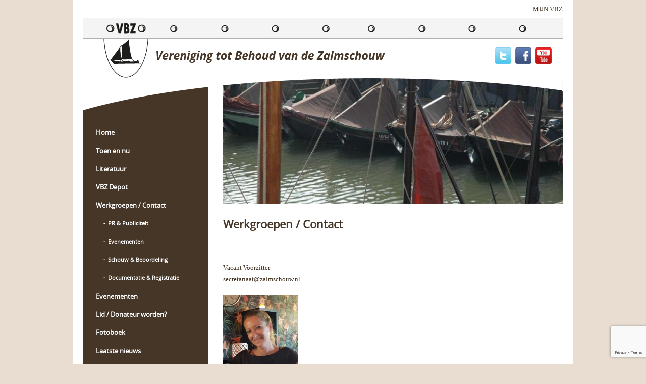

--- FILE ---
content_type: text/html; charset=UTF-8
request_url: https://www.zalmschouw.nl/werkgroepen-contact/
body_size: 9882
content:
<!DOCTYPE html PUBLIC "-//W3C//DTD HTML 4.01//EN" "http://www.w3.org/TR/html4/strict.dtd">
<!--[if lt IE 7]> <html class="no-js lt-ie9 lt-ie8 lt-ie7" lang="nl-nl"><![endif]-->
<!--[if IE 7]><html class="no-js lt-ie9 lt-ie8 ie7" lang="nl-nl"><![endif]-->
<!--[if IE 8]><html class="no-js lt-ie9 ie8" lang="nl-nl"><![endif]-->
<!--[if gt IE 8]> <html class="no-js ie9" lang="nl-nl"><![endif]-->
<html lang="nl-nl">
<head>
	<meta charset="UTF-8">
	<title>Werkgroepen / Contact - Zalmschouw</title>
	<link href="https://www.zalmschouw.nl/wp-content/themes/zalmschouw/style.css" rel="stylesheet" type="text/css" />
	<meta name="viewport" content="width=device-width, initial-scale=1, maximum-scale=1" />
	<meta name="apple-mobile-web-app-capable" content="yes" />
	<link href="https://www.zalmschouw.nl/wp-content/themes/zalmschouw/css/font-awesome.min.css" rel="stylesheet" type="text/css">
	<link href="https://www.zalmschouw.nl/wp-content/themes/zalmschouw/css/wordpress-inline-images.css" rel="stylesheet" type="text/css">
	<link href="https://www.zalmschouw.nl/wp-content/themes/zalmschouw/fancybox/jquery.fancybox.css" rel="stylesheet" type="text/css">
	<link href="https://www.zalmschouw.nl/wp-content/themes/zalmschouw/css/jquery.dataTables.min.css" rel="stylesheet" type="text/css">
	
	<link href="https://www.zalmschouw.nl/wp-content/themes/zalmschouw/fonts/opensans/stylesheet.css" rel="stylesheet" type="text/css">
	
	<link rel="shortcut icon" href="https://www.zalmschouw.nl/wp-content/themes/zalmschouw/img/favicon.ico"/>
	<script type="text/javascript" src="https://www.zalmschouw.nl/wp-content/themes/zalmschouw/js/jquery-2.2.1.min.js"></script>
	<script type="text/javascript" src="https://www.zalmschouw.nl/wp-content/themes/zalmschouw/js/jquery.cycle2.min.js"></script>
	<script type="text/javascript" src="https://www.zalmschouw.nl/wp-content/themes/zalmschouw/js/respond.js"></script>
	<script type="text/javascript" src="https://www.zalmschouw.nl/wp-content/themes/zalmschouw/js/selectivizr-min.js"></script>
	<script type="text/javascript" src="https://www.zalmschouw.nl/wp-content/themes/zalmschouw/fancybox/jquery.fancybox.js"></script>
	<script type="text/javascript" src="https://www.zalmschouw.nl/wp-content/themes/zalmschouw/carousel/carousel.min.js"></script>
	<script type="text/javascript" src="https://www.zalmschouw.nl/wp-content/themes/zalmschouw/js/datatables.min.js"></script>
	<script type="text/javascript" src="https://www.zalmschouw.nl/wp-content/themes/zalmschouw/js/site.js"></script>
	
	<meta name='robots' content='index, follow, max-image-preview:large, max-snippet:-1, max-video-preview:-1' />

	<!-- This site is optimized with the Yoast SEO plugin v26.6 - https://yoast.com/wordpress/plugins/seo/ -->
	<link rel="canonical" href="https://www.zalmschouw.nl/werkgroepen-contact/" />
	<meta property="og:locale" content="nl_NL" />
	<meta property="og:type" content="article" />
	<meta property="og:title" content="Werkgroepen / Contact - Zalmschouw" />
	<meta property="og:description" content="&nbsp; Vacant Voorzitter secretariaat@zalmschouw.nl Ilona van Steijn Secretariaat (contactpersoon PR/Communicatie) secretariaat@zalmschouw.nl André van den Heuvel en Mariska Sprangers Penningmeester penningmeester@zalmschouw.nl" />
	<meta property="og:url" content="https://www.zalmschouw.nl/werkgroepen-contact/" />
	<meta property="og:site_name" content="Zalmschouw" />
	<meta property="article:modified_time" content="2025-02-13T07:49:03+00:00" />
	<meta property="og:image" content="https://www.zalmschouw.nl/wp-content/uploads/2022/03/Ilona.jpg" />
	<meta property="og:image:width" content="1394" />
	<meta property="og:image:height" content="1744" />
	<meta property="og:image:type" content="image/jpeg" />
	<meta name="twitter:card" content="summary_large_image" />
	<meta name="twitter:label1" content="Geschatte leestijd" />
	<meta name="twitter:data1" content="1 minuut" />
	<script type="application/ld+json" class="yoast-schema-graph">{"@context":"https://schema.org","@graph":[{"@type":"WebPage","@id":"https://www.zalmschouw.nl/werkgroepen-contact/","url":"https://www.zalmschouw.nl/werkgroepen-contact/","name":"Werkgroepen / Contact - Zalmschouw","isPartOf":{"@id":"https://www.zalmschouw.nl/#website"},"primaryImageOfPage":{"@id":"https://www.zalmschouw.nl/werkgroepen-contact/#primaryimage"},"image":{"@id":"https://www.zalmschouw.nl/werkgroepen-contact/#primaryimage"},"thumbnailUrl":"https://www.zalmschouw.nl/wp-content/uploads/2022/03/Ilona-818x1024.jpg","datePublished":"2018-01-29T08:50:54+00:00","dateModified":"2025-02-13T07:49:03+00:00","breadcrumb":{"@id":"https://www.zalmschouw.nl/werkgroepen-contact/#breadcrumb"},"inLanguage":"nl-NL","potentialAction":[{"@type":"ReadAction","target":["https://www.zalmschouw.nl/werkgroepen-contact/"]}]},{"@type":"ImageObject","inLanguage":"nl-NL","@id":"https://www.zalmschouw.nl/werkgroepen-contact/#primaryimage","url":"https://www.zalmschouw.nl/wp-content/uploads/2022/03/Ilona.jpg","contentUrl":"https://www.zalmschouw.nl/wp-content/uploads/2022/03/Ilona.jpg","width":1394,"height":1744},{"@type":"BreadcrumbList","@id":"https://www.zalmschouw.nl/werkgroepen-contact/#breadcrumb","itemListElement":[{"@type":"ListItem","position":1,"name":"Home","item":"https://www.zalmschouw.nl/"},{"@type":"ListItem","position":2,"name":"Werkgroepen / Contact"}]},{"@type":"WebSite","@id":"https://www.zalmschouw.nl/#website","url":"https://www.zalmschouw.nl/","name":"Zalmschouw","description":"","potentialAction":[{"@type":"SearchAction","target":{"@type":"EntryPoint","urlTemplate":"https://www.zalmschouw.nl/?s={search_term_string}"},"query-input":{"@type":"PropertyValueSpecification","valueRequired":true,"valueName":"search_term_string"}}],"inLanguage":"nl-NL"}]}</script>
	<!-- / Yoast SEO plugin. -->


<link rel="alternate" type="application/rss+xml" title="Zalmschouw &raquo; feed" href="https://www.zalmschouw.nl/feed/" />
<link rel="alternate" title="oEmbed (JSON)" type="application/json+oembed" href="https://www.zalmschouw.nl/wp-json/oembed/1.0/embed?url=https%3A%2F%2Fwww.zalmschouw.nl%2Fwerkgroepen-contact%2F" />
<link rel="alternate" title="oEmbed (XML)" type="text/xml+oembed" href="https://www.zalmschouw.nl/wp-json/oembed/1.0/embed?url=https%3A%2F%2Fwww.zalmschouw.nl%2Fwerkgroepen-contact%2F&#038;format=xml" />
<style id='wp-img-auto-sizes-contain-inline-css' type='text/css'>
img:is([sizes=auto i],[sizes^="auto," i]){contain-intrinsic-size:3000px 1500px}
/*# sourceURL=wp-img-auto-sizes-contain-inline-css */
</style>
<style id='wp-block-library-inline-css' type='text/css'>
:root{--wp-block-synced-color:#7a00df;--wp-block-synced-color--rgb:122,0,223;--wp-bound-block-color:var(--wp-block-synced-color);--wp-editor-canvas-background:#ddd;--wp-admin-theme-color:#007cba;--wp-admin-theme-color--rgb:0,124,186;--wp-admin-theme-color-darker-10:#006ba1;--wp-admin-theme-color-darker-10--rgb:0,107,160.5;--wp-admin-theme-color-darker-20:#005a87;--wp-admin-theme-color-darker-20--rgb:0,90,135;--wp-admin-border-width-focus:2px}@media (min-resolution:192dpi){:root{--wp-admin-border-width-focus:1.5px}}.wp-element-button{cursor:pointer}:root .has-very-light-gray-background-color{background-color:#eee}:root .has-very-dark-gray-background-color{background-color:#313131}:root .has-very-light-gray-color{color:#eee}:root .has-very-dark-gray-color{color:#313131}:root .has-vivid-green-cyan-to-vivid-cyan-blue-gradient-background{background:linear-gradient(135deg,#00d084,#0693e3)}:root .has-purple-crush-gradient-background{background:linear-gradient(135deg,#34e2e4,#4721fb 50%,#ab1dfe)}:root .has-hazy-dawn-gradient-background{background:linear-gradient(135deg,#faaca8,#dad0ec)}:root .has-subdued-olive-gradient-background{background:linear-gradient(135deg,#fafae1,#67a671)}:root .has-atomic-cream-gradient-background{background:linear-gradient(135deg,#fdd79a,#004a59)}:root .has-nightshade-gradient-background{background:linear-gradient(135deg,#330968,#31cdcf)}:root .has-midnight-gradient-background{background:linear-gradient(135deg,#020381,#2874fc)}:root{--wp--preset--font-size--normal:16px;--wp--preset--font-size--huge:42px}.has-regular-font-size{font-size:1em}.has-larger-font-size{font-size:2.625em}.has-normal-font-size{font-size:var(--wp--preset--font-size--normal)}.has-huge-font-size{font-size:var(--wp--preset--font-size--huge)}.has-text-align-center{text-align:center}.has-text-align-left{text-align:left}.has-text-align-right{text-align:right}.has-fit-text{white-space:nowrap!important}#end-resizable-editor-section{display:none}.aligncenter{clear:both}.items-justified-left{justify-content:flex-start}.items-justified-center{justify-content:center}.items-justified-right{justify-content:flex-end}.items-justified-space-between{justify-content:space-between}.screen-reader-text{border:0;clip-path:inset(50%);height:1px;margin:-1px;overflow:hidden;padding:0;position:absolute;width:1px;word-wrap:normal!important}.screen-reader-text:focus{background-color:#ddd;clip-path:none;color:#444;display:block;font-size:1em;height:auto;left:5px;line-height:normal;padding:15px 23px 14px;text-decoration:none;top:5px;width:auto;z-index:100000}html :where(.has-border-color){border-style:solid}html :where([style*=border-top-color]){border-top-style:solid}html :where([style*=border-right-color]){border-right-style:solid}html :where([style*=border-bottom-color]){border-bottom-style:solid}html :where([style*=border-left-color]){border-left-style:solid}html :where([style*=border-width]){border-style:solid}html :where([style*=border-top-width]){border-top-style:solid}html :where([style*=border-right-width]){border-right-style:solid}html :where([style*=border-bottom-width]){border-bottom-style:solid}html :where([style*=border-left-width]){border-left-style:solid}html :where(img[class*=wp-image-]){height:auto;max-width:100%}:where(figure){margin:0 0 1em}html :where(.is-position-sticky){--wp-admin--admin-bar--position-offset:var(--wp-admin--admin-bar--height,0px)}@media screen and (max-width:600px){html :where(.is-position-sticky){--wp-admin--admin-bar--position-offset:0px}}

/*# sourceURL=wp-block-library-inline-css */
</style><style id='global-styles-inline-css' type='text/css'>
:root{--wp--preset--aspect-ratio--square: 1;--wp--preset--aspect-ratio--4-3: 4/3;--wp--preset--aspect-ratio--3-4: 3/4;--wp--preset--aspect-ratio--3-2: 3/2;--wp--preset--aspect-ratio--2-3: 2/3;--wp--preset--aspect-ratio--16-9: 16/9;--wp--preset--aspect-ratio--9-16: 9/16;--wp--preset--color--black: #000000;--wp--preset--color--cyan-bluish-gray: #abb8c3;--wp--preset--color--white: #ffffff;--wp--preset--color--pale-pink: #f78da7;--wp--preset--color--vivid-red: #cf2e2e;--wp--preset--color--luminous-vivid-orange: #ff6900;--wp--preset--color--luminous-vivid-amber: #fcb900;--wp--preset--color--light-green-cyan: #7bdcb5;--wp--preset--color--vivid-green-cyan: #00d084;--wp--preset--color--pale-cyan-blue: #8ed1fc;--wp--preset--color--vivid-cyan-blue: #0693e3;--wp--preset--color--vivid-purple: #9b51e0;--wp--preset--gradient--vivid-cyan-blue-to-vivid-purple: linear-gradient(135deg,rgb(6,147,227) 0%,rgb(155,81,224) 100%);--wp--preset--gradient--light-green-cyan-to-vivid-green-cyan: linear-gradient(135deg,rgb(122,220,180) 0%,rgb(0,208,130) 100%);--wp--preset--gradient--luminous-vivid-amber-to-luminous-vivid-orange: linear-gradient(135deg,rgb(252,185,0) 0%,rgb(255,105,0) 100%);--wp--preset--gradient--luminous-vivid-orange-to-vivid-red: linear-gradient(135deg,rgb(255,105,0) 0%,rgb(207,46,46) 100%);--wp--preset--gradient--very-light-gray-to-cyan-bluish-gray: linear-gradient(135deg,rgb(238,238,238) 0%,rgb(169,184,195) 100%);--wp--preset--gradient--cool-to-warm-spectrum: linear-gradient(135deg,rgb(74,234,220) 0%,rgb(151,120,209) 20%,rgb(207,42,186) 40%,rgb(238,44,130) 60%,rgb(251,105,98) 80%,rgb(254,248,76) 100%);--wp--preset--gradient--blush-light-purple: linear-gradient(135deg,rgb(255,206,236) 0%,rgb(152,150,240) 100%);--wp--preset--gradient--blush-bordeaux: linear-gradient(135deg,rgb(254,205,165) 0%,rgb(254,45,45) 50%,rgb(107,0,62) 100%);--wp--preset--gradient--luminous-dusk: linear-gradient(135deg,rgb(255,203,112) 0%,rgb(199,81,192) 50%,rgb(65,88,208) 100%);--wp--preset--gradient--pale-ocean: linear-gradient(135deg,rgb(255,245,203) 0%,rgb(182,227,212) 50%,rgb(51,167,181) 100%);--wp--preset--gradient--electric-grass: linear-gradient(135deg,rgb(202,248,128) 0%,rgb(113,206,126) 100%);--wp--preset--gradient--midnight: linear-gradient(135deg,rgb(2,3,129) 0%,rgb(40,116,252) 100%);--wp--preset--font-size--small: 13px;--wp--preset--font-size--medium: 20px;--wp--preset--font-size--large: 36px;--wp--preset--font-size--x-large: 42px;--wp--preset--spacing--20: 0.44rem;--wp--preset--spacing--30: 0.67rem;--wp--preset--spacing--40: 1rem;--wp--preset--spacing--50: 1.5rem;--wp--preset--spacing--60: 2.25rem;--wp--preset--spacing--70: 3.38rem;--wp--preset--spacing--80: 5.06rem;--wp--preset--shadow--natural: 6px 6px 9px rgba(0, 0, 0, 0.2);--wp--preset--shadow--deep: 12px 12px 50px rgba(0, 0, 0, 0.4);--wp--preset--shadow--sharp: 6px 6px 0px rgba(0, 0, 0, 0.2);--wp--preset--shadow--outlined: 6px 6px 0px -3px rgb(255, 255, 255), 6px 6px rgb(0, 0, 0);--wp--preset--shadow--crisp: 6px 6px 0px rgb(0, 0, 0);}:where(.is-layout-flex){gap: 0.5em;}:where(.is-layout-grid){gap: 0.5em;}body .is-layout-flex{display: flex;}.is-layout-flex{flex-wrap: wrap;align-items: center;}.is-layout-flex > :is(*, div){margin: 0;}body .is-layout-grid{display: grid;}.is-layout-grid > :is(*, div){margin: 0;}:where(.wp-block-columns.is-layout-flex){gap: 2em;}:where(.wp-block-columns.is-layout-grid){gap: 2em;}:where(.wp-block-post-template.is-layout-flex){gap: 1.25em;}:where(.wp-block-post-template.is-layout-grid){gap: 1.25em;}.has-black-color{color: var(--wp--preset--color--black) !important;}.has-cyan-bluish-gray-color{color: var(--wp--preset--color--cyan-bluish-gray) !important;}.has-white-color{color: var(--wp--preset--color--white) !important;}.has-pale-pink-color{color: var(--wp--preset--color--pale-pink) !important;}.has-vivid-red-color{color: var(--wp--preset--color--vivid-red) !important;}.has-luminous-vivid-orange-color{color: var(--wp--preset--color--luminous-vivid-orange) !important;}.has-luminous-vivid-amber-color{color: var(--wp--preset--color--luminous-vivid-amber) !important;}.has-light-green-cyan-color{color: var(--wp--preset--color--light-green-cyan) !important;}.has-vivid-green-cyan-color{color: var(--wp--preset--color--vivid-green-cyan) !important;}.has-pale-cyan-blue-color{color: var(--wp--preset--color--pale-cyan-blue) !important;}.has-vivid-cyan-blue-color{color: var(--wp--preset--color--vivid-cyan-blue) !important;}.has-vivid-purple-color{color: var(--wp--preset--color--vivid-purple) !important;}.has-black-background-color{background-color: var(--wp--preset--color--black) !important;}.has-cyan-bluish-gray-background-color{background-color: var(--wp--preset--color--cyan-bluish-gray) !important;}.has-white-background-color{background-color: var(--wp--preset--color--white) !important;}.has-pale-pink-background-color{background-color: var(--wp--preset--color--pale-pink) !important;}.has-vivid-red-background-color{background-color: var(--wp--preset--color--vivid-red) !important;}.has-luminous-vivid-orange-background-color{background-color: var(--wp--preset--color--luminous-vivid-orange) !important;}.has-luminous-vivid-amber-background-color{background-color: var(--wp--preset--color--luminous-vivid-amber) !important;}.has-light-green-cyan-background-color{background-color: var(--wp--preset--color--light-green-cyan) !important;}.has-vivid-green-cyan-background-color{background-color: var(--wp--preset--color--vivid-green-cyan) !important;}.has-pale-cyan-blue-background-color{background-color: var(--wp--preset--color--pale-cyan-blue) !important;}.has-vivid-cyan-blue-background-color{background-color: var(--wp--preset--color--vivid-cyan-blue) !important;}.has-vivid-purple-background-color{background-color: var(--wp--preset--color--vivid-purple) !important;}.has-black-border-color{border-color: var(--wp--preset--color--black) !important;}.has-cyan-bluish-gray-border-color{border-color: var(--wp--preset--color--cyan-bluish-gray) !important;}.has-white-border-color{border-color: var(--wp--preset--color--white) !important;}.has-pale-pink-border-color{border-color: var(--wp--preset--color--pale-pink) !important;}.has-vivid-red-border-color{border-color: var(--wp--preset--color--vivid-red) !important;}.has-luminous-vivid-orange-border-color{border-color: var(--wp--preset--color--luminous-vivid-orange) !important;}.has-luminous-vivid-amber-border-color{border-color: var(--wp--preset--color--luminous-vivid-amber) !important;}.has-light-green-cyan-border-color{border-color: var(--wp--preset--color--light-green-cyan) !important;}.has-vivid-green-cyan-border-color{border-color: var(--wp--preset--color--vivid-green-cyan) !important;}.has-pale-cyan-blue-border-color{border-color: var(--wp--preset--color--pale-cyan-blue) !important;}.has-vivid-cyan-blue-border-color{border-color: var(--wp--preset--color--vivid-cyan-blue) !important;}.has-vivid-purple-border-color{border-color: var(--wp--preset--color--vivid-purple) !important;}.has-vivid-cyan-blue-to-vivid-purple-gradient-background{background: var(--wp--preset--gradient--vivid-cyan-blue-to-vivid-purple) !important;}.has-light-green-cyan-to-vivid-green-cyan-gradient-background{background: var(--wp--preset--gradient--light-green-cyan-to-vivid-green-cyan) !important;}.has-luminous-vivid-amber-to-luminous-vivid-orange-gradient-background{background: var(--wp--preset--gradient--luminous-vivid-amber-to-luminous-vivid-orange) !important;}.has-luminous-vivid-orange-to-vivid-red-gradient-background{background: var(--wp--preset--gradient--luminous-vivid-orange-to-vivid-red) !important;}.has-very-light-gray-to-cyan-bluish-gray-gradient-background{background: var(--wp--preset--gradient--very-light-gray-to-cyan-bluish-gray) !important;}.has-cool-to-warm-spectrum-gradient-background{background: var(--wp--preset--gradient--cool-to-warm-spectrum) !important;}.has-blush-light-purple-gradient-background{background: var(--wp--preset--gradient--blush-light-purple) !important;}.has-blush-bordeaux-gradient-background{background: var(--wp--preset--gradient--blush-bordeaux) !important;}.has-luminous-dusk-gradient-background{background: var(--wp--preset--gradient--luminous-dusk) !important;}.has-pale-ocean-gradient-background{background: var(--wp--preset--gradient--pale-ocean) !important;}.has-electric-grass-gradient-background{background: var(--wp--preset--gradient--electric-grass) !important;}.has-midnight-gradient-background{background: var(--wp--preset--gradient--midnight) !important;}.has-small-font-size{font-size: var(--wp--preset--font-size--small) !important;}.has-medium-font-size{font-size: var(--wp--preset--font-size--medium) !important;}.has-large-font-size{font-size: var(--wp--preset--font-size--large) !important;}.has-x-large-font-size{font-size: var(--wp--preset--font-size--x-large) !important;}
/*# sourceURL=global-styles-inline-css */
</style>

<style id='classic-theme-styles-inline-css' type='text/css'>
/*! This file is auto-generated */
.wp-block-button__link{color:#fff;background-color:#32373c;border-radius:9999px;box-shadow:none;text-decoration:none;padding:calc(.667em + 2px) calc(1.333em + 2px);font-size:1.125em}.wp-block-file__button{background:#32373c;color:#fff;text-decoration:none}
/*# sourceURL=/wp-includes/css/classic-themes.min.css */
</style>
<link rel='stylesheet' id='dashicons-css' href='https://www.zalmschouw.nl/wp-includes/css/dashicons.min.css?ver=6.9' type='text/css' media='all' />
<link rel='stylesheet' id='admin-bar-css' href='https://www.zalmschouw.nl/wp-includes/css/admin-bar.min.css?ver=6.9' type='text/css' media='all' />
<style id='admin-bar-inline-css' type='text/css'>

    /* Hide CanvasJS credits for P404 charts specifically */
    #p404RedirectChart .canvasjs-chart-credit {
        display: none !important;
    }
    
    #p404RedirectChart canvas {
        border-radius: 6px;
    }

    .p404-redirect-adminbar-weekly-title {
        font-weight: bold;
        font-size: 14px;
        color: #fff;
        margin-bottom: 6px;
    }

    #wpadminbar #wp-admin-bar-p404_free_top_button .ab-icon:before {
        content: "\f103";
        color: #dc3545;
        top: 3px;
    }
    
    #wp-admin-bar-p404_free_top_button .ab-item {
        min-width: 80px !important;
        padding: 0px !important;
    }
    
    /* Ensure proper positioning and z-index for P404 dropdown */
    .p404-redirect-adminbar-dropdown-wrap { 
        min-width: 0; 
        padding: 0;
        position: static !important;
    }
    
    #wpadminbar #wp-admin-bar-p404_free_top_button_dropdown {
        position: static !important;
    }
    
    #wpadminbar #wp-admin-bar-p404_free_top_button_dropdown .ab-item {
        padding: 0 !important;
        margin: 0 !important;
    }
    
    .p404-redirect-dropdown-container {
        min-width: 340px;
        padding: 18px 18px 12px 18px;
        background: #23282d !important;
        color: #fff;
        border-radius: 12px;
        box-shadow: 0 8px 32px rgba(0,0,0,0.25);
        margin-top: 10px;
        position: relative !important;
        z-index: 999999 !important;
        display: block !important;
        border: 1px solid #444;
    }
    
    /* Ensure P404 dropdown appears on hover */
    #wpadminbar #wp-admin-bar-p404_free_top_button .p404-redirect-dropdown-container { 
        display: none !important;
    }
    
    #wpadminbar #wp-admin-bar-p404_free_top_button:hover .p404-redirect-dropdown-container { 
        display: block !important;
    }
    
    #wpadminbar #wp-admin-bar-p404_free_top_button:hover #wp-admin-bar-p404_free_top_button_dropdown .p404-redirect-dropdown-container {
        display: block !important;
    }
    
    .p404-redirect-card {
        background: #2c3338;
        border-radius: 8px;
        padding: 18px 18px 12px 18px;
        box-shadow: 0 2px 8px rgba(0,0,0,0.07);
        display: flex;
        flex-direction: column;
        align-items: flex-start;
        border: 1px solid #444;
    }
    
    .p404-redirect-btn {
        display: inline-block;
        background: #dc3545;
        color: #fff !important;
        font-weight: bold;
        padding: 5px 22px;
        border-radius: 8px;
        text-decoration: none;
        font-size: 17px;
        transition: background 0.2s, box-shadow 0.2s;
        margin-top: 8px;
        box-shadow: 0 2px 8px rgba(220,53,69,0.15);
        text-align: center;
        line-height: 1.6;
    }
    
    .p404-redirect-btn:hover {
        background: #c82333;
        color: #fff !important;
        box-shadow: 0 4px 16px rgba(220,53,69,0.25);
    }
    
    /* Prevent conflicts with other admin bar dropdowns */
    #wpadminbar .ab-top-menu > li:hover > .ab-item,
    #wpadminbar .ab-top-menu > li.hover > .ab-item {
        z-index: auto;
    }
    
    #wpadminbar #wp-admin-bar-p404_free_top_button:hover > .ab-item {
        z-index: 999998 !important;
    }
    
/*# sourceURL=admin-bar-inline-css */
</style>
<link rel='stylesheet' id='contact-form-7-css' href='https://www.zalmschouw.nl/wp-content/plugins/contact-form-7/includes/css/styles.css?ver=6.1.4' type='text/css' media='all' />
<link rel='stylesheet' id='page-list-style-css' href='https://www.zalmschouw.nl/wp-content/plugins/page-list/css/page-list.css?ver=5.9' type='text/css' media='all' />
<link rel='stylesheet' id='wpcf7-redirect-script-frontend-css' href='https://www.zalmschouw.nl/wp-content/plugins/wpcf7-redirect/build/assets/frontend-script.css?ver=2c532d7e2be36f6af233' type='text/css' media='all' />
<script type="text/javascript" src="https://www.zalmschouw.nl/wp-includes/js/jquery/jquery.min.js?ver=3.7.1" id="jquery-core-js"></script>
<script type="text/javascript" src="https://www.zalmschouw.nl/wp-includes/js/jquery/jquery-migrate.min.js?ver=3.4.1" id="jquery-migrate-js"></script>
<link rel="https://api.w.org/" href="https://www.zalmschouw.nl/wp-json/" /><link rel="alternate" title="JSON" type="application/json" href="https://www.zalmschouw.nl/wp-json/wp/v2/pages/9" /><link rel="EditURI" type="application/rsd+xml" title="RSD" href="https://www.zalmschouw.nl/xmlrpc.php?rsd" />
<meta name="generator" content="WordPress 6.9" />
<link rel='shortlink' href='https://www.zalmschouw.nl/?p=9' />
<script type="text/javascript">
(function(url){
	if(/(?:Chrome\/26\.0\.1410\.63 Safari\/537\.31|WordfenceTestMonBot)/.test(navigator.userAgent)){ return; }
	var addEvent = function(evt, handler) {
		if (window.addEventListener) {
			document.addEventListener(evt, handler, false);
		} else if (window.attachEvent) {
			document.attachEvent('on' + evt, handler);
		}
	};
	var removeEvent = function(evt, handler) {
		if (window.removeEventListener) {
			document.removeEventListener(evt, handler, false);
		} else if (window.detachEvent) {
			document.detachEvent('on' + evt, handler);
		}
	};
	var evts = 'contextmenu dblclick drag dragend dragenter dragleave dragover dragstart drop keydown keypress keyup mousedown mousemove mouseout mouseover mouseup mousewheel scroll'.split(' ');
	var logHuman = function() {
		if (window.wfLogHumanRan) { return; }
		window.wfLogHumanRan = true;
		var wfscr = document.createElement('script');
		wfscr.type = 'text/javascript';
		wfscr.async = true;
		wfscr.src = url + '&r=' + Math.random();
		(document.getElementsByTagName('head')[0]||document.getElementsByTagName('body')[0]).appendChild(wfscr);
		for (var i = 0; i < evts.length; i++) {
			removeEvent(evts[i], logHuman);
		}
	};
	for (var i = 0; i < evts.length; i++) {
		addEvent(evts[i], logHuman);
	}
})('//www.zalmschouw.nl/?wordfence_lh=1&hid=EB3DA96C2A411A7C6D893EB4BCC36656');
</script></head>
<body data-rsssl=1>

<div id="maxw1">

	<div id="page" class="bit-1 frame">
	
		<div id="maxw2">

			<div id="header" class="bit-1">
				
				<a href="https://www.zalmschouw.nl/webmail/" class="webmail">MIJN VBZ</a>
				
				<div class="clear"></div>
				
				<div class="header_top bit-1"></div>
				
				<a href="https://www.zalmschouw.nl" class="logo"><img src="https://www.zalmschouw.nl/wp-content/themes/zalmschouw/img/logo.png"></a>
				
				<div class="social">
					<a href="https://twitter.com/ZalmschouwVBZ" target="_blank"><img src="https://www.zalmschouw.nl/wp-content/themes/zalmschouw/img/twitter.jpg"></a>					<a href="https://www.facebook.com/profile.php?id=100083300442293" target="_blank"><img src="https://www.zalmschouw.nl/wp-content/themes/zalmschouw/img/facebook.jpg"></a>					<a href="https://www.youtube.com/channel/UCd7pAXSzZnMZehmE8mWZBQw/videos?flow=grid&#038;view=1" target="_blank"><img src="https://www.zalmschouw.nl/wp-content/themes/zalmschouw/img/youtube.jpg"></a>				</div>
			
			</div>
			
			<a href="" id="mobile-menu-button" class="sans bit-1"><i class="fa fa-bars"></i>MENU</a>
			
			<ul id="mobile-menu" class="bit-1"><li id="menu-item-93" class="menu-item menu-item-type-post_type menu-item-object-page menu-item-home menu-item-93"><a href="https://www.zalmschouw.nl/">Home</a></li>
<li id="menu-item-94" class="menu-item menu-item-type-post_type menu-item-object-page menu-item-has-children menu-item-94"><a href="https://www.zalmschouw.nl/toen-en-nu/">Toen en nu</a>
<ul class="sub-menu">
	<li id="menu-item-95" class="menu-item menu-item-type-post_type menu-item-object-page menu-item-95"><a href="https://www.zalmschouw.nl/toen-en-nu/zalmschouw/">Zalmschouw</a></li>
	<li id="menu-item-96" class="menu-item menu-item-type-post_type menu-item-object-page menu-item-96"><a href="https://www.zalmschouw.nl/toen-en-nu/visserij/">Visserij</a></li>
</ul>
</li>
<li id="menu-item-97" class="menu-item menu-item-type-post_type menu-item-object-page menu-item-has-children menu-item-97"><a href="https://www.zalmschouw.nl/literatuur/">Literatuur</a>
<ul class="sub-menu">
	<li id="menu-item-98" class="menu-item menu-item-type-post_type menu-item-object-page menu-item-98"><a href="https://www.zalmschouw.nl/literatuur/nieuwsbrief/">Nieuwsbrief</a></li>
	<li id="menu-item-99" class="menu-item menu-item-type-post_type menu-item-object-page menu-item-99"><a href="https://www.zalmschouw.nl/literatuur/de-beun/">De Beun</a></li>
	<li id="menu-item-100" class="menu-item menu-item-type-post_type menu-item-object-page menu-item-100"><a href="https://www.zalmschouw.nl/literatuur/boekenlijst/">Boekenlijst</a></li>
	<li id="menu-item-101" class="menu-item menu-item-type-post_type menu-item-object-page menu-item-101"><a href="https://www.zalmschouw.nl/literatuur/blauwe-boekje/">Blauwe boekje</a></li>
	<li id="menu-item-102" class="menu-item menu-item-type-post_type menu-item-object-page menu-item-102"><a href="https://www.zalmschouw.nl/literatuur/uit-de-oude-doos/">Uit de oude doos</a></li>
</ul>
</li>
<li id="menu-item-2111" class="menu-item menu-item-type-post_type menu-item-object-page menu-item-2111"><a href="https://www.zalmschouw.nl/vbz-depot/">VBZ Depot</a></li>
<li id="menu-item-103" class="menu-item menu-item-type-post_type menu-item-object-page current-menu-item page_item page-item-9 current_page_item menu-item-has-children menu-item-103 active "><a href="https://www.zalmschouw.nl/werkgroepen-contact/" aria-current="page">Werkgroepen / Contact</a>
<ul class="sub-menu">
	<li id="menu-item-104" class="menu-item menu-item-type-post_type menu-item-object-page menu-item-104"><a href="https://www.zalmschouw.nl/werkgroepen-contact/pr-publiciteit/">PR &#038; Publiciteit</a></li>
	<li id="menu-item-105" class="menu-item menu-item-type-post_type menu-item-object-page menu-item-105"><a href="https://www.zalmschouw.nl/werkgroepen-contact/evenementen/">Evenementen</a></li>
	<li id="menu-item-106" class="menu-item menu-item-type-post_type menu-item-object-page menu-item-106"><a href="https://www.zalmschouw.nl/werkgroepen-contact/schouw-beoordeling/">Schouw &#038; Beoordeling</a></li>
	<li id="menu-item-107" class="menu-item menu-item-type-post_type menu-item-object-page menu-item-107"><a href="https://www.zalmschouw.nl/werkgroepen-contact/documentatie-registratie/">Documentatie &#038; Registratie</a></li>
</ul>
</li>
<li id="menu-item-5202" class="menu-item menu-item-type-post_type menu-item-object-page menu-item-has-children menu-item-5202"><a href="https://www.zalmschouw.nl/evenementen/agenda/">Evenementen</a>
<ul class="sub-menu">
	<li id="menu-item-109" class="menu-item menu-item-type-post_type menu-item-object-page menu-item-109"><a href="https://www.zalmschouw.nl/evenementen/agenda/">Agenda</a></li>
	<li id="menu-item-5351" class="menu-item menu-item-type-post_type menu-item-object-page menu-item-5351"><a href="https://www.zalmschouw.nl/evenementen/formulier-aanmelden-evenement/">Formulier aanmelden evenement</a></li>
	<li id="menu-item-110" class="menu-item menu-item-type-post_type menu-item-object-page menu-item-110"><a href="https://www.zalmschouw.nl/evenementen/wilt-u-de-vbz-uitnodigen/">Wilt u de VBZ uitnodigen?</a></li>
</ul>
</li>
<li id="menu-item-120" class="menu-item menu-item-type-post_type menu-item-object-page menu-item-120"><a href="https://www.zalmschouw.nl/lid-donateur-worden/">Lid / Donateur worden?</a></li>
<li id="menu-item-7227" class="menu-item menu-item-type-custom menu-item-object-custom menu-item-has-children menu-item-7227"><a href="https://www.zalmschouw.nl/fotoboek/2026-2/">Fotoboek</a>
<ul class="sub-menu">
	<li id="menu-item-115" class="menu-item menu-item-type-post_type menu-item-object-page menu-item-115"><a href="https://www.zalmschouw.nl/fotoboek/2014-2/">2014</a></li>
	<li id="menu-item-116" class="menu-item menu-item-type-post_type menu-item-object-page menu-item-116"><a href="https://www.zalmschouw.nl/fotoboek/2015-2/">2015</a></li>
	<li id="menu-item-117" class="menu-item menu-item-type-post_type menu-item-object-page menu-item-117"><a href="https://www.zalmschouw.nl/fotoboek/2016-2/">2016</a></li>
	<li id="menu-item-118" class="menu-item menu-item-type-post_type menu-item-object-page menu-item-118"><a href="https://www.zalmschouw.nl/fotoboek/2017-2/">2017</a></li>
	<li id="menu-item-5174" class="menu-item menu-item-type-post_type menu-item-object-page menu-item-5174"><a href="https://www.zalmschouw.nl/fotoboek/2018-2/">2018</a></li>
	<li id="menu-item-5462" class="menu-item menu-item-type-post_type menu-item-object-page menu-item-5462"><a href="https://www.zalmschouw.nl/fotoboek/2019-2/">2019</a></li>
	<li id="menu-item-5738" class="menu-item menu-item-type-post_type menu-item-object-page menu-item-5738"><a href="https://www.zalmschouw.nl/fotoboek/2020-2/">2020</a></li>
	<li id="menu-item-6018" class="menu-item menu-item-type-post_type menu-item-object-page menu-item-6018"><a href="https://www.zalmschouw.nl/fotoboek/2021-2/">2021</a></li>
	<li id="menu-item-6416" class="menu-item menu-item-type-post_type menu-item-object-page menu-item-6416"><a href="https://www.zalmschouw.nl/fotoboek/2022-2/">2022</a></li>
	<li id="menu-item-6547" class="menu-item menu-item-type-post_type menu-item-object-page menu-item-6547"><a href="https://www.zalmschouw.nl/fotoboek/2023-2/">2023</a></li>
	<li id="menu-item-7069" class="menu-item menu-item-type-post_type menu-item-object-page menu-item-7069"><a href="https://www.zalmschouw.nl/fotoboek/2024-2/">2024</a></li>
	<li id="menu-item-7423" class="menu-item menu-item-type-post_type menu-item-object-page menu-item-7423"><a href="https://www.zalmschouw.nl/fotoboek/2025-2/">2025</a></li>
	<li id="menu-item-7600" class="menu-item menu-item-type-post_type menu-item-object-page menu-item-7600"><a href="https://www.zalmschouw.nl/fotoboek/2026-2/">2026</a></li>
	<li id="menu-item-119" class="menu-item menu-item-type-post_type menu-item-object-page menu-item-119"><a href="https://www.zalmschouw.nl/fotoboek/projecten/">Projecten</a></li>
</ul>
</li>
<li id="menu-item-121" class="menu-item menu-item-type-post_type menu-item-object-page menu-item-121"><a href="https://www.zalmschouw.nl/laatste-nieuws/">Laatste nieuws</a></li>
<li id="menu-item-3221" class="menu-item menu-item-type-post_type menu-item-object-page menu-item-3221"><a href="https://www.zalmschouw.nl/vraag-aanbod/">Vraag / Aanbod</a></li>
<li id="menu-item-122" class="menu-item menu-item-type-post_type menu-item-object-page menu-item-has-children menu-item-122"><a href="https://www.zalmschouw.nl/schepenboek/">Schepenregister</a>
<ul class="sub-menu">
	<li id="menu-item-3170" class="menu-item menu-item-type-taxonomy menu-item-object-types menu-item-3170"><a href="https://www.zalmschouw.nl/types/gelast/">Gelast</a></li>
	<li id="menu-item-3171" class="menu-item menu-item-type-taxonomy menu-item-object-types menu-item-3171"><a href="https://www.zalmschouw.nl/types/geklonken/">Geklonken</a></li>
	<li id="menu-item-3173" class="menu-item menu-item-type-taxonomy menu-item-object-types menu-item-3173"><a href="https://www.zalmschouw.nl/types/hechthout/">Hechthout</a></li>
	<li id="menu-item-3176" class="menu-item menu-item-type-taxonomy menu-item-object-types menu-item-3176"><a href="https://www.zalmschouw.nl/types/hout/">Hout</a></li>
</ul>
</li>
</ul>			
			<div class="header_overlay bit-1"></div>
			
			<div id="content" class="bit-1">

<div class="right_column">
				
	
<div id="slider" class="bit-1">
	
		
		<div class="slide bit-1" style="background: url(https://www.zalmschouw.nl/wp-content/uploads/2018/04/thumb3212.jpg) no-repeat center / cover"></div>
		
		
		<div class="slide bit-1" style="background: url(https://www.zalmschouw.nl/wp-content/uploads/2018/04/thumb1726.jpg) no-repeat center / cover"></div>
		
	
</div>	
	<div id="text_container" class="bit-1">

		<h1 class="page_head">Werkgroepen / Contact</h1>
							
		<div id="content_container">

			<p>&nbsp;</p>
<p>Vacant Voorzitter<br />
<a href="mailto:secretariaat@zalmschouw.nl">secretariaat@zalmschouw.nl</a></p>
<p><img decoding="async" class="alignnone  wp-image-6333" src="https://www.zalmschouw.nl/wp-content/uploads/2022/03/Ilona-818x1024.jpg" alt="" width="148" height="186" srcset="https://www.zalmschouw.nl/wp-content/uploads/2022/03/Ilona-818x1024.jpg 818w, https://www.zalmschouw.nl/wp-content/uploads/2022/03/Ilona-240x300.jpg 240w, https://www.zalmschouw.nl/wp-content/uploads/2022/03/Ilona-768x961.jpg 768w, https://www.zalmschouw.nl/wp-content/uploads/2022/03/Ilona-1228x1536.jpg 1228w, https://www.zalmschouw.nl/wp-content/uploads/2022/03/Ilona.jpg 1394w" sizes="(max-width: 148px) 100vw, 148px" /><br />
Ilona van Steijn Secretariaat (contactpersoon PR/Communicatie)<br />
<a href="mailto:secretariaat@zalmschouw.nl">secretariaat@zalmschouw.nl</a></p>
<p><img fetchpriority="high" decoding="async" class="alignnone size-medium wp-image-6628" src="https://www.zalmschouw.nl/wp-content/uploads/2023/02/20230203_211332-300x225.jpg" alt="" width="300" height="225" srcset="https://www.zalmschouw.nl/wp-content/uploads/2023/02/20230203_211332-300x225.jpg 300w, https://www.zalmschouw.nl/wp-content/uploads/2023/02/20230203_211332-1024x768.jpg 1024w, https://www.zalmschouw.nl/wp-content/uploads/2023/02/20230203_211332-768x576.jpg 768w, https://www.zalmschouw.nl/wp-content/uploads/2023/02/20230203_211332-1536x1152.jpg 1536w, https://www.zalmschouw.nl/wp-content/uploads/2023/02/20230203_211332-2048x1536.jpg 2048w" sizes="(max-width: 300px) 100vw, 300px" /><br />
André van den Heuvel en Mariska Sprangers Penningmeester<br />
<a href="mailto:penningmeester@zalmschouw.nl">penningmeester@zalmschouw.nl</a></p>
			
		</div>
		
				
				
				
				
				
	</div>
	
	
	<div id="partners" class="bit-1">
					
		<h3>Partners</h3>

		<div class="partners_carousel sans bit-1">
		
			<ul>
									<li><a href="http://www.visserijmuseumwoudrichem.nl/museum-home.html" target="_blank"><div class="bit-1" style="background: url(https://www.zalmschouw.nl/wp-content/uploads/2018/01/image11-233x300.png) no-repeat center / contain"></div><span>Visserij Museum</span></a></li>
									<li><a href="http://www.biesboschmuseumeiland.nl/" target="_blank"><div class="bit-1" style="background: url(https://www.zalmschouw.nl/wp-content/uploads/2018/01/image12.png) no-repeat center / contain"></div><span>Biesbosch Museum</span></a></li>
									<li><a href="http://www.drijverschuit.nl/" target="_blank"><div class="bit-1" style="background: url(https://www.zalmschouw.nl/wp-content/uploads/2018/01/image16-300x212.jpg) no-repeat center / contain"></div><span>ODS</span></a></li>
									<li><a href="http://www.fven.nl" target="_blank"><div class="bit-1" style="background: url(https://www.zalmschouw.nl/wp-content/uploads/2018/09/Logo-FVEN-300x100.jpg) no-repeat center / contain"></div><span>Federatie Varend Erfgoed Nederland (FVEN)</span></a></li>
									<li><a href="http://www.dd13.nl/" target="_blank"><div class="bit-1" style="background: url(https://www.zalmschouw.nl/wp-content/uploads/2018/01/image3715.jpg) no-repeat center / contain"></div><span>DD13</span></a></li>
									<li><a href="https://sites.google.com/site/visserskade1832/home" target="_blank"><div class="bit-1" style="background: url(https://www.zalmschouw.nl/wp-content/uploads/2018/01/image3716-194x300.jpg) no-repeat center / contain"></div><span>Visserskade 1832</span></a></li>
							</ul>
		
		</div>
		
		<a href="" class="carousel_btn carousel_prev"><img src="https://www.zalmschouw.nl/wp-content/themes/zalmschouw/img/carousel_left.jpg"></a>
		<a href="" class="carousel_btn carousel_next"><img src="https://www.zalmschouw.nl/wp-content/themes/zalmschouw/img/carousel_right.jpg"></a>

	</div>
	
	
</div>

<div class="left_column">

	<div class="left_menu sans bit-1">
		
		<ul id=" " class="bit-1"><li class="menu-item menu-item-type-post_type menu-item-object-page menu-item-home menu-item-93"><a href="https://www.zalmschouw.nl/">Home</a></li>
<li class="menu-item menu-item-type-post_type menu-item-object-page menu-item-has-children menu-item-94"><a href="https://www.zalmschouw.nl/toen-en-nu/">Toen en nu</a>
<ul class="sub-menu">
	<li class="menu-item menu-item-type-post_type menu-item-object-page menu-item-95"><a href="https://www.zalmschouw.nl/toen-en-nu/zalmschouw/">Zalmschouw</a></li>
	<li class="menu-item menu-item-type-post_type menu-item-object-page menu-item-96"><a href="https://www.zalmschouw.nl/toen-en-nu/visserij/">Visserij</a></li>
</ul>
</li>
<li class="menu-item menu-item-type-post_type menu-item-object-page menu-item-has-children menu-item-97"><a href="https://www.zalmschouw.nl/literatuur/">Literatuur</a>
<ul class="sub-menu">
	<li class="menu-item menu-item-type-post_type menu-item-object-page menu-item-98"><a href="https://www.zalmschouw.nl/literatuur/nieuwsbrief/">Nieuwsbrief</a></li>
	<li class="menu-item menu-item-type-post_type menu-item-object-page menu-item-99"><a href="https://www.zalmschouw.nl/literatuur/de-beun/">De Beun</a></li>
	<li class="menu-item menu-item-type-post_type menu-item-object-page menu-item-100"><a href="https://www.zalmschouw.nl/literatuur/boekenlijst/">Boekenlijst</a></li>
	<li class="menu-item menu-item-type-post_type menu-item-object-page menu-item-101"><a href="https://www.zalmschouw.nl/literatuur/blauwe-boekje/">Blauwe boekje</a></li>
	<li class="menu-item menu-item-type-post_type menu-item-object-page menu-item-102"><a href="https://www.zalmschouw.nl/literatuur/uit-de-oude-doos/">Uit de oude doos</a></li>
</ul>
</li>
<li class="menu-item menu-item-type-post_type menu-item-object-page menu-item-2111"><a href="https://www.zalmschouw.nl/vbz-depot/">VBZ Depot</a></li>
<li class="menu-item menu-item-type-post_type menu-item-object-page current-menu-item page_item page-item-9 current_page_item menu-item-has-children menu-item-103 active "><a href="https://www.zalmschouw.nl/werkgroepen-contact/" aria-current="page">Werkgroepen / Contact</a>
<ul class="sub-menu">
	<li class="menu-item menu-item-type-post_type menu-item-object-page menu-item-104"><a href="https://www.zalmschouw.nl/werkgroepen-contact/pr-publiciteit/">PR &#038; Publiciteit</a></li>
	<li class="menu-item menu-item-type-post_type menu-item-object-page menu-item-105"><a href="https://www.zalmschouw.nl/werkgroepen-contact/evenementen/">Evenementen</a></li>
	<li class="menu-item menu-item-type-post_type menu-item-object-page menu-item-106"><a href="https://www.zalmschouw.nl/werkgroepen-contact/schouw-beoordeling/">Schouw &#038; Beoordeling</a></li>
	<li class="menu-item menu-item-type-post_type menu-item-object-page menu-item-107"><a href="https://www.zalmschouw.nl/werkgroepen-contact/documentatie-registratie/">Documentatie &#038; Registratie</a></li>
</ul>
</li>
<li class="menu-item menu-item-type-post_type menu-item-object-page menu-item-has-children menu-item-5202"><a href="https://www.zalmschouw.nl/evenementen/agenda/">Evenementen</a>
<ul class="sub-menu">
	<li class="menu-item menu-item-type-post_type menu-item-object-page menu-item-109"><a href="https://www.zalmschouw.nl/evenementen/agenda/">Agenda</a></li>
	<li class="menu-item menu-item-type-post_type menu-item-object-page menu-item-5351"><a href="https://www.zalmschouw.nl/evenementen/formulier-aanmelden-evenement/">Formulier aanmelden evenement</a></li>
	<li class="menu-item menu-item-type-post_type menu-item-object-page menu-item-110"><a href="https://www.zalmschouw.nl/evenementen/wilt-u-de-vbz-uitnodigen/">Wilt u de VBZ uitnodigen?</a></li>
</ul>
</li>
<li class="menu-item menu-item-type-post_type menu-item-object-page menu-item-120"><a href="https://www.zalmschouw.nl/lid-donateur-worden/">Lid / Donateur worden?</a></li>
<li class="menu-item menu-item-type-custom menu-item-object-custom menu-item-has-children menu-item-7227"><a href="https://www.zalmschouw.nl/fotoboek/2026-2/">Fotoboek</a>
<ul class="sub-menu">
	<li class="menu-item menu-item-type-post_type menu-item-object-page menu-item-115"><a href="https://www.zalmschouw.nl/fotoboek/2014-2/">2014</a></li>
	<li class="menu-item menu-item-type-post_type menu-item-object-page menu-item-116"><a href="https://www.zalmschouw.nl/fotoboek/2015-2/">2015</a></li>
	<li class="menu-item menu-item-type-post_type menu-item-object-page menu-item-117"><a href="https://www.zalmschouw.nl/fotoboek/2016-2/">2016</a></li>
	<li class="menu-item menu-item-type-post_type menu-item-object-page menu-item-118"><a href="https://www.zalmschouw.nl/fotoboek/2017-2/">2017</a></li>
	<li class="menu-item menu-item-type-post_type menu-item-object-page menu-item-5174"><a href="https://www.zalmschouw.nl/fotoboek/2018-2/">2018</a></li>
	<li class="menu-item menu-item-type-post_type menu-item-object-page menu-item-5462"><a href="https://www.zalmschouw.nl/fotoboek/2019-2/">2019</a></li>
	<li class="menu-item menu-item-type-post_type menu-item-object-page menu-item-5738"><a href="https://www.zalmschouw.nl/fotoboek/2020-2/">2020</a></li>
	<li class="menu-item menu-item-type-post_type menu-item-object-page menu-item-6018"><a href="https://www.zalmschouw.nl/fotoboek/2021-2/">2021</a></li>
	<li class="menu-item menu-item-type-post_type menu-item-object-page menu-item-6416"><a href="https://www.zalmschouw.nl/fotoboek/2022-2/">2022</a></li>
	<li class="menu-item menu-item-type-post_type menu-item-object-page menu-item-6547"><a href="https://www.zalmschouw.nl/fotoboek/2023-2/">2023</a></li>
	<li class="menu-item menu-item-type-post_type menu-item-object-page menu-item-7069"><a href="https://www.zalmschouw.nl/fotoboek/2024-2/">2024</a></li>
	<li class="menu-item menu-item-type-post_type menu-item-object-page menu-item-7423"><a href="https://www.zalmschouw.nl/fotoboek/2025-2/">2025</a></li>
	<li class="menu-item menu-item-type-post_type menu-item-object-page menu-item-7600"><a href="https://www.zalmschouw.nl/fotoboek/2026-2/">2026</a></li>
	<li class="menu-item menu-item-type-post_type menu-item-object-page menu-item-119"><a href="https://www.zalmschouw.nl/fotoboek/projecten/">Projecten</a></li>
</ul>
</li>
<li class="menu-item menu-item-type-post_type menu-item-object-page menu-item-121"><a href="https://www.zalmschouw.nl/laatste-nieuws/">Laatste nieuws</a></li>
<li class="menu-item menu-item-type-post_type menu-item-object-page menu-item-3221"><a href="https://www.zalmschouw.nl/vraag-aanbod/">Vraag / Aanbod</a></li>
<li class="menu-item menu-item-type-post_type menu-item-object-page menu-item-has-children menu-item-122"><a href="https://www.zalmschouw.nl/schepenboek/">Schepenregister</a>
<ul class="sub-menu">
	<li class="menu-item menu-item-type-taxonomy menu-item-object-types menu-item-3170"><a href="https://www.zalmschouw.nl/types/gelast/">Gelast</a></li>
	<li class="menu-item menu-item-type-taxonomy menu-item-object-types menu-item-3171"><a href="https://www.zalmschouw.nl/types/geklonken/">Geklonken</a></li>
	<li class="menu-item menu-item-type-taxonomy menu-item-object-types menu-item-3173"><a href="https://www.zalmschouw.nl/types/hechthout/">Hechthout</a></li>
	<li class="menu-item menu-item-type-taxonomy menu-item-object-types menu-item-3176"><a href="https://www.zalmschouw.nl/types/hout/">Hout</a></li>
</ul>
</li>
</ul>	
	</div>
	
	<a href="http://www.knmi.nl/actueel/" target="_blank" class="frames bit-1">
		<img src="https://www.weerplaza.nl/gdata/10min/GMT_FFFF_latest.png" class="bit-1" alt="raderbuien">
	</a>
	
	<a href="http://www.buienradar.nl" target="_blank" class="frames bit-1">
		<img border="0" src="https://m.buienradar.nl/" class="bit-1" alt="rader">
	</a>

</div>
	
</div><!-- End #content -->

<div id="bottom">
	
	(c) copyright Vereniging tot Behoud van de Zalmschouw 2013 | <a href="https://www.zalmschouw.nl/sitemap/">Sitemap</a> | <a href="https://www.zalmschouw.nl/disclaimer/">Disclaimer</a> | Realisatie: <a href="https://www.dorstcommunicatie.nl" target="_blank">DORST communicatie</a>

</div>

<script type="speculationrules">
{"prefetch":[{"source":"document","where":{"and":[{"href_matches":"/*"},{"not":{"href_matches":["/wp-*.php","/wp-admin/*","/wp-content/uploads/*","/wp-content/*","/wp-content/plugins/*","/wp-content/themes/zalmschouw/*","/*\\?(.+)"]}},{"not":{"selector_matches":"a[rel~=\"nofollow\"]"}},{"not":{"selector_matches":".no-prefetch, .no-prefetch a"}}]},"eagerness":"conservative"}]}
</script>
<script type="text/javascript" src="https://www.zalmschouw.nl/wp-includes/js/dist/hooks.min.js?ver=dd5603f07f9220ed27f1" id="wp-hooks-js"></script>
<script type="text/javascript" src="https://www.zalmschouw.nl/wp-includes/js/dist/i18n.min.js?ver=c26c3dc7bed366793375" id="wp-i18n-js"></script>
<script type="text/javascript" id="wp-i18n-js-after">
/* <![CDATA[ */
wp.i18n.setLocaleData( { 'text direction\u0004ltr': [ 'ltr' ] } );
//# sourceURL=wp-i18n-js-after
/* ]]> */
</script>
<script type="text/javascript" src="https://www.zalmschouw.nl/wp-content/plugins/contact-form-7/includes/swv/js/index.js?ver=6.1.4" id="swv-js"></script>
<script type="text/javascript" id="contact-form-7-js-translations">
/* <![CDATA[ */
( function( domain, translations ) {
	var localeData = translations.locale_data[ domain ] || translations.locale_data.messages;
	localeData[""].domain = domain;
	wp.i18n.setLocaleData( localeData, domain );
} )( "contact-form-7", {"translation-revision-date":"2025-11-30 09:13:36+0000","generator":"GlotPress\/4.0.3","domain":"messages","locale_data":{"messages":{"":{"domain":"messages","plural-forms":"nplurals=2; plural=n != 1;","lang":"nl"},"This contact form is placed in the wrong place.":["Dit contactformulier staat op de verkeerde plek."],"Error:":["Fout:"]}},"comment":{"reference":"includes\/js\/index.js"}} );
//# sourceURL=contact-form-7-js-translations
/* ]]> */
</script>
<script type="text/javascript" id="contact-form-7-js-before">
/* <![CDATA[ */
var wpcf7 = {
    "api": {
        "root": "https:\/\/www.zalmschouw.nl\/wp-json\/",
        "namespace": "contact-form-7\/v1"
    }
};
//# sourceURL=contact-form-7-js-before
/* ]]> */
</script>
<script type="text/javascript" src="https://www.zalmschouw.nl/wp-content/plugins/contact-form-7/includes/js/index.js?ver=6.1.4" id="contact-form-7-js"></script>
<script type="text/javascript" id="wpcf7-redirect-script-js-extra">
/* <![CDATA[ */
var wpcf7r = {"ajax_url":"https://www.zalmschouw.nl/wp-admin/admin-ajax.php"};
//# sourceURL=wpcf7-redirect-script-js-extra
/* ]]> */
</script>
<script type="text/javascript" src="https://www.zalmschouw.nl/wp-content/plugins/wpcf7-redirect/build/assets/frontend-script.js?ver=2c532d7e2be36f6af233" id="wpcf7-redirect-script-js"></script>
<script type="text/javascript" src="https://www.google.com/recaptcha/api.js?render=6Ldxi24qAAAAAHfRLlftDJq69cdPYv5MdvH8ulT9&amp;ver=3.0" id="google-recaptcha-js"></script>
<script type="text/javascript" src="https://www.zalmschouw.nl/wp-includes/js/dist/vendor/wp-polyfill.min.js?ver=3.15.0" id="wp-polyfill-js"></script>
<script type="text/javascript" id="wpcf7-recaptcha-js-before">
/* <![CDATA[ */
var wpcf7_recaptcha = {
    "sitekey": "6Ldxi24qAAAAAHfRLlftDJq69cdPYv5MdvH8ulT9",
    "actions": {
        "homepage": "homepage",
        "contactform": "contactform"
    }
};
//# sourceURL=wpcf7-recaptcha-js-before
/* ]]> */
</script>
<script type="text/javascript" src="https://www.zalmschouw.nl/wp-content/plugins/contact-form-7/modules/recaptcha/index.js?ver=6.1.4" id="wpcf7-recaptcha-js"></script>
</body>
</html>

--- FILE ---
content_type: text/html; charset=utf-8
request_url: https://www.google.com/recaptcha/api2/anchor?ar=1&k=6Ldxi24qAAAAAHfRLlftDJq69cdPYv5MdvH8ulT9&co=aHR0cHM6Ly93d3cuemFsbXNjaG91dy5ubDo0NDM.&hl=en&v=PoyoqOPhxBO7pBk68S4YbpHZ&size=invisible&anchor-ms=20000&execute-ms=30000&cb=87faznsf0r9i
body_size: 48333
content:
<!DOCTYPE HTML><html dir="ltr" lang="en"><head><meta http-equiv="Content-Type" content="text/html; charset=UTF-8">
<meta http-equiv="X-UA-Compatible" content="IE=edge">
<title>reCAPTCHA</title>
<style type="text/css">
/* cyrillic-ext */
@font-face {
  font-family: 'Roboto';
  font-style: normal;
  font-weight: 400;
  font-stretch: 100%;
  src: url(//fonts.gstatic.com/s/roboto/v48/KFO7CnqEu92Fr1ME7kSn66aGLdTylUAMa3GUBHMdazTgWw.woff2) format('woff2');
  unicode-range: U+0460-052F, U+1C80-1C8A, U+20B4, U+2DE0-2DFF, U+A640-A69F, U+FE2E-FE2F;
}
/* cyrillic */
@font-face {
  font-family: 'Roboto';
  font-style: normal;
  font-weight: 400;
  font-stretch: 100%;
  src: url(//fonts.gstatic.com/s/roboto/v48/KFO7CnqEu92Fr1ME7kSn66aGLdTylUAMa3iUBHMdazTgWw.woff2) format('woff2');
  unicode-range: U+0301, U+0400-045F, U+0490-0491, U+04B0-04B1, U+2116;
}
/* greek-ext */
@font-face {
  font-family: 'Roboto';
  font-style: normal;
  font-weight: 400;
  font-stretch: 100%;
  src: url(//fonts.gstatic.com/s/roboto/v48/KFO7CnqEu92Fr1ME7kSn66aGLdTylUAMa3CUBHMdazTgWw.woff2) format('woff2');
  unicode-range: U+1F00-1FFF;
}
/* greek */
@font-face {
  font-family: 'Roboto';
  font-style: normal;
  font-weight: 400;
  font-stretch: 100%;
  src: url(//fonts.gstatic.com/s/roboto/v48/KFO7CnqEu92Fr1ME7kSn66aGLdTylUAMa3-UBHMdazTgWw.woff2) format('woff2');
  unicode-range: U+0370-0377, U+037A-037F, U+0384-038A, U+038C, U+038E-03A1, U+03A3-03FF;
}
/* math */
@font-face {
  font-family: 'Roboto';
  font-style: normal;
  font-weight: 400;
  font-stretch: 100%;
  src: url(//fonts.gstatic.com/s/roboto/v48/KFO7CnqEu92Fr1ME7kSn66aGLdTylUAMawCUBHMdazTgWw.woff2) format('woff2');
  unicode-range: U+0302-0303, U+0305, U+0307-0308, U+0310, U+0312, U+0315, U+031A, U+0326-0327, U+032C, U+032F-0330, U+0332-0333, U+0338, U+033A, U+0346, U+034D, U+0391-03A1, U+03A3-03A9, U+03B1-03C9, U+03D1, U+03D5-03D6, U+03F0-03F1, U+03F4-03F5, U+2016-2017, U+2034-2038, U+203C, U+2040, U+2043, U+2047, U+2050, U+2057, U+205F, U+2070-2071, U+2074-208E, U+2090-209C, U+20D0-20DC, U+20E1, U+20E5-20EF, U+2100-2112, U+2114-2115, U+2117-2121, U+2123-214F, U+2190, U+2192, U+2194-21AE, U+21B0-21E5, U+21F1-21F2, U+21F4-2211, U+2213-2214, U+2216-22FF, U+2308-230B, U+2310, U+2319, U+231C-2321, U+2336-237A, U+237C, U+2395, U+239B-23B7, U+23D0, U+23DC-23E1, U+2474-2475, U+25AF, U+25B3, U+25B7, U+25BD, U+25C1, U+25CA, U+25CC, U+25FB, U+266D-266F, U+27C0-27FF, U+2900-2AFF, U+2B0E-2B11, U+2B30-2B4C, U+2BFE, U+3030, U+FF5B, U+FF5D, U+1D400-1D7FF, U+1EE00-1EEFF;
}
/* symbols */
@font-face {
  font-family: 'Roboto';
  font-style: normal;
  font-weight: 400;
  font-stretch: 100%;
  src: url(//fonts.gstatic.com/s/roboto/v48/KFO7CnqEu92Fr1ME7kSn66aGLdTylUAMaxKUBHMdazTgWw.woff2) format('woff2');
  unicode-range: U+0001-000C, U+000E-001F, U+007F-009F, U+20DD-20E0, U+20E2-20E4, U+2150-218F, U+2190, U+2192, U+2194-2199, U+21AF, U+21E6-21F0, U+21F3, U+2218-2219, U+2299, U+22C4-22C6, U+2300-243F, U+2440-244A, U+2460-24FF, U+25A0-27BF, U+2800-28FF, U+2921-2922, U+2981, U+29BF, U+29EB, U+2B00-2BFF, U+4DC0-4DFF, U+FFF9-FFFB, U+10140-1018E, U+10190-1019C, U+101A0, U+101D0-101FD, U+102E0-102FB, U+10E60-10E7E, U+1D2C0-1D2D3, U+1D2E0-1D37F, U+1F000-1F0FF, U+1F100-1F1AD, U+1F1E6-1F1FF, U+1F30D-1F30F, U+1F315, U+1F31C, U+1F31E, U+1F320-1F32C, U+1F336, U+1F378, U+1F37D, U+1F382, U+1F393-1F39F, U+1F3A7-1F3A8, U+1F3AC-1F3AF, U+1F3C2, U+1F3C4-1F3C6, U+1F3CA-1F3CE, U+1F3D4-1F3E0, U+1F3ED, U+1F3F1-1F3F3, U+1F3F5-1F3F7, U+1F408, U+1F415, U+1F41F, U+1F426, U+1F43F, U+1F441-1F442, U+1F444, U+1F446-1F449, U+1F44C-1F44E, U+1F453, U+1F46A, U+1F47D, U+1F4A3, U+1F4B0, U+1F4B3, U+1F4B9, U+1F4BB, U+1F4BF, U+1F4C8-1F4CB, U+1F4D6, U+1F4DA, U+1F4DF, U+1F4E3-1F4E6, U+1F4EA-1F4ED, U+1F4F7, U+1F4F9-1F4FB, U+1F4FD-1F4FE, U+1F503, U+1F507-1F50B, U+1F50D, U+1F512-1F513, U+1F53E-1F54A, U+1F54F-1F5FA, U+1F610, U+1F650-1F67F, U+1F687, U+1F68D, U+1F691, U+1F694, U+1F698, U+1F6AD, U+1F6B2, U+1F6B9-1F6BA, U+1F6BC, U+1F6C6-1F6CF, U+1F6D3-1F6D7, U+1F6E0-1F6EA, U+1F6F0-1F6F3, U+1F6F7-1F6FC, U+1F700-1F7FF, U+1F800-1F80B, U+1F810-1F847, U+1F850-1F859, U+1F860-1F887, U+1F890-1F8AD, U+1F8B0-1F8BB, U+1F8C0-1F8C1, U+1F900-1F90B, U+1F93B, U+1F946, U+1F984, U+1F996, U+1F9E9, U+1FA00-1FA6F, U+1FA70-1FA7C, U+1FA80-1FA89, U+1FA8F-1FAC6, U+1FACE-1FADC, U+1FADF-1FAE9, U+1FAF0-1FAF8, U+1FB00-1FBFF;
}
/* vietnamese */
@font-face {
  font-family: 'Roboto';
  font-style: normal;
  font-weight: 400;
  font-stretch: 100%;
  src: url(//fonts.gstatic.com/s/roboto/v48/KFO7CnqEu92Fr1ME7kSn66aGLdTylUAMa3OUBHMdazTgWw.woff2) format('woff2');
  unicode-range: U+0102-0103, U+0110-0111, U+0128-0129, U+0168-0169, U+01A0-01A1, U+01AF-01B0, U+0300-0301, U+0303-0304, U+0308-0309, U+0323, U+0329, U+1EA0-1EF9, U+20AB;
}
/* latin-ext */
@font-face {
  font-family: 'Roboto';
  font-style: normal;
  font-weight: 400;
  font-stretch: 100%;
  src: url(//fonts.gstatic.com/s/roboto/v48/KFO7CnqEu92Fr1ME7kSn66aGLdTylUAMa3KUBHMdazTgWw.woff2) format('woff2');
  unicode-range: U+0100-02BA, U+02BD-02C5, U+02C7-02CC, U+02CE-02D7, U+02DD-02FF, U+0304, U+0308, U+0329, U+1D00-1DBF, U+1E00-1E9F, U+1EF2-1EFF, U+2020, U+20A0-20AB, U+20AD-20C0, U+2113, U+2C60-2C7F, U+A720-A7FF;
}
/* latin */
@font-face {
  font-family: 'Roboto';
  font-style: normal;
  font-weight: 400;
  font-stretch: 100%;
  src: url(//fonts.gstatic.com/s/roboto/v48/KFO7CnqEu92Fr1ME7kSn66aGLdTylUAMa3yUBHMdazQ.woff2) format('woff2');
  unicode-range: U+0000-00FF, U+0131, U+0152-0153, U+02BB-02BC, U+02C6, U+02DA, U+02DC, U+0304, U+0308, U+0329, U+2000-206F, U+20AC, U+2122, U+2191, U+2193, U+2212, U+2215, U+FEFF, U+FFFD;
}
/* cyrillic-ext */
@font-face {
  font-family: 'Roboto';
  font-style: normal;
  font-weight: 500;
  font-stretch: 100%;
  src: url(//fonts.gstatic.com/s/roboto/v48/KFO7CnqEu92Fr1ME7kSn66aGLdTylUAMa3GUBHMdazTgWw.woff2) format('woff2');
  unicode-range: U+0460-052F, U+1C80-1C8A, U+20B4, U+2DE0-2DFF, U+A640-A69F, U+FE2E-FE2F;
}
/* cyrillic */
@font-face {
  font-family: 'Roboto';
  font-style: normal;
  font-weight: 500;
  font-stretch: 100%;
  src: url(//fonts.gstatic.com/s/roboto/v48/KFO7CnqEu92Fr1ME7kSn66aGLdTylUAMa3iUBHMdazTgWw.woff2) format('woff2');
  unicode-range: U+0301, U+0400-045F, U+0490-0491, U+04B0-04B1, U+2116;
}
/* greek-ext */
@font-face {
  font-family: 'Roboto';
  font-style: normal;
  font-weight: 500;
  font-stretch: 100%;
  src: url(//fonts.gstatic.com/s/roboto/v48/KFO7CnqEu92Fr1ME7kSn66aGLdTylUAMa3CUBHMdazTgWw.woff2) format('woff2');
  unicode-range: U+1F00-1FFF;
}
/* greek */
@font-face {
  font-family: 'Roboto';
  font-style: normal;
  font-weight: 500;
  font-stretch: 100%;
  src: url(//fonts.gstatic.com/s/roboto/v48/KFO7CnqEu92Fr1ME7kSn66aGLdTylUAMa3-UBHMdazTgWw.woff2) format('woff2');
  unicode-range: U+0370-0377, U+037A-037F, U+0384-038A, U+038C, U+038E-03A1, U+03A3-03FF;
}
/* math */
@font-face {
  font-family: 'Roboto';
  font-style: normal;
  font-weight: 500;
  font-stretch: 100%;
  src: url(//fonts.gstatic.com/s/roboto/v48/KFO7CnqEu92Fr1ME7kSn66aGLdTylUAMawCUBHMdazTgWw.woff2) format('woff2');
  unicode-range: U+0302-0303, U+0305, U+0307-0308, U+0310, U+0312, U+0315, U+031A, U+0326-0327, U+032C, U+032F-0330, U+0332-0333, U+0338, U+033A, U+0346, U+034D, U+0391-03A1, U+03A3-03A9, U+03B1-03C9, U+03D1, U+03D5-03D6, U+03F0-03F1, U+03F4-03F5, U+2016-2017, U+2034-2038, U+203C, U+2040, U+2043, U+2047, U+2050, U+2057, U+205F, U+2070-2071, U+2074-208E, U+2090-209C, U+20D0-20DC, U+20E1, U+20E5-20EF, U+2100-2112, U+2114-2115, U+2117-2121, U+2123-214F, U+2190, U+2192, U+2194-21AE, U+21B0-21E5, U+21F1-21F2, U+21F4-2211, U+2213-2214, U+2216-22FF, U+2308-230B, U+2310, U+2319, U+231C-2321, U+2336-237A, U+237C, U+2395, U+239B-23B7, U+23D0, U+23DC-23E1, U+2474-2475, U+25AF, U+25B3, U+25B7, U+25BD, U+25C1, U+25CA, U+25CC, U+25FB, U+266D-266F, U+27C0-27FF, U+2900-2AFF, U+2B0E-2B11, U+2B30-2B4C, U+2BFE, U+3030, U+FF5B, U+FF5D, U+1D400-1D7FF, U+1EE00-1EEFF;
}
/* symbols */
@font-face {
  font-family: 'Roboto';
  font-style: normal;
  font-weight: 500;
  font-stretch: 100%;
  src: url(//fonts.gstatic.com/s/roboto/v48/KFO7CnqEu92Fr1ME7kSn66aGLdTylUAMaxKUBHMdazTgWw.woff2) format('woff2');
  unicode-range: U+0001-000C, U+000E-001F, U+007F-009F, U+20DD-20E0, U+20E2-20E4, U+2150-218F, U+2190, U+2192, U+2194-2199, U+21AF, U+21E6-21F0, U+21F3, U+2218-2219, U+2299, U+22C4-22C6, U+2300-243F, U+2440-244A, U+2460-24FF, U+25A0-27BF, U+2800-28FF, U+2921-2922, U+2981, U+29BF, U+29EB, U+2B00-2BFF, U+4DC0-4DFF, U+FFF9-FFFB, U+10140-1018E, U+10190-1019C, U+101A0, U+101D0-101FD, U+102E0-102FB, U+10E60-10E7E, U+1D2C0-1D2D3, U+1D2E0-1D37F, U+1F000-1F0FF, U+1F100-1F1AD, U+1F1E6-1F1FF, U+1F30D-1F30F, U+1F315, U+1F31C, U+1F31E, U+1F320-1F32C, U+1F336, U+1F378, U+1F37D, U+1F382, U+1F393-1F39F, U+1F3A7-1F3A8, U+1F3AC-1F3AF, U+1F3C2, U+1F3C4-1F3C6, U+1F3CA-1F3CE, U+1F3D4-1F3E0, U+1F3ED, U+1F3F1-1F3F3, U+1F3F5-1F3F7, U+1F408, U+1F415, U+1F41F, U+1F426, U+1F43F, U+1F441-1F442, U+1F444, U+1F446-1F449, U+1F44C-1F44E, U+1F453, U+1F46A, U+1F47D, U+1F4A3, U+1F4B0, U+1F4B3, U+1F4B9, U+1F4BB, U+1F4BF, U+1F4C8-1F4CB, U+1F4D6, U+1F4DA, U+1F4DF, U+1F4E3-1F4E6, U+1F4EA-1F4ED, U+1F4F7, U+1F4F9-1F4FB, U+1F4FD-1F4FE, U+1F503, U+1F507-1F50B, U+1F50D, U+1F512-1F513, U+1F53E-1F54A, U+1F54F-1F5FA, U+1F610, U+1F650-1F67F, U+1F687, U+1F68D, U+1F691, U+1F694, U+1F698, U+1F6AD, U+1F6B2, U+1F6B9-1F6BA, U+1F6BC, U+1F6C6-1F6CF, U+1F6D3-1F6D7, U+1F6E0-1F6EA, U+1F6F0-1F6F3, U+1F6F7-1F6FC, U+1F700-1F7FF, U+1F800-1F80B, U+1F810-1F847, U+1F850-1F859, U+1F860-1F887, U+1F890-1F8AD, U+1F8B0-1F8BB, U+1F8C0-1F8C1, U+1F900-1F90B, U+1F93B, U+1F946, U+1F984, U+1F996, U+1F9E9, U+1FA00-1FA6F, U+1FA70-1FA7C, U+1FA80-1FA89, U+1FA8F-1FAC6, U+1FACE-1FADC, U+1FADF-1FAE9, U+1FAF0-1FAF8, U+1FB00-1FBFF;
}
/* vietnamese */
@font-face {
  font-family: 'Roboto';
  font-style: normal;
  font-weight: 500;
  font-stretch: 100%;
  src: url(//fonts.gstatic.com/s/roboto/v48/KFO7CnqEu92Fr1ME7kSn66aGLdTylUAMa3OUBHMdazTgWw.woff2) format('woff2');
  unicode-range: U+0102-0103, U+0110-0111, U+0128-0129, U+0168-0169, U+01A0-01A1, U+01AF-01B0, U+0300-0301, U+0303-0304, U+0308-0309, U+0323, U+0329, U+1EA0-1EF9, U+20AB;
}
/* latin-ext */
@font-face {
  font-family: 'Roboto';
  font-style: normal;
  font-weight: 500;
  font-stretch: 100%;
  src: url(//fonts.gstatic.com/s/roboto/v48/KFO7CnqEu92Fr1ME7kSn66aGLdTylUAMa3KUBHMdazTgWw.woff2) format('woff2');
  unicode-range: U+0100-02BA, U+02BD-02C5, U+02C7-02CC, U+02CE-02D7, U+02DD-02FF, U+0304, U+0308, U+0329, U+1D00-1DBF, U+1E00-1E9F, U+1EF2-1EFF, U+2020, U+20A0-20AB, U+20AD-20C0, U+2113, U+2C60-2C7F, U+A720-A7FF;
}
/* latin */
@font-face {
  font-family: 'Roboto';
  font-style: normal;
  font-weight: 500;
  font-stretch: 100%;
  src: url(//fonts.gstatic.com/s/roboto/v48/KFO7CnqEu92Fr1ME7kSn66aGLdTylUAMa3yUBHMdazQ.woff2) format('woff2');
  unicode-range: U+0000-00FF, U+0131, U+0152-0153, U+02BB-02BC, U+02C6, U+02DA, U+02DC, U+0304, U+0308, U+0329, U+2000-206F, U+20AC, U+2122, U+2191, U+2193, U+2212, U+2215, U+FEFF, U+FFFD;
}
/* cyrillic-ext */
@font-face {
  font-family: 'Roboto';
  font-style: normal;
  font-weight: 900;
  font-stretch: 100%;
  src: url(//fonts.gstatic.com/s/roboto/v48/KFO7CnqEu92Fr1ME7kSn66aGLdTylUAMa3GUBHMdazTgWw.woff2) format('woff2');
  unicode-range: U+0460-052F, U+1C80-1C8A, U+20B4, U+2DE0-2DFF, U+A640-A69F, U+FE2E-FE2F;
}
/* cyrillic */
@font-face {
  font-family: 'Roboto';
  font-style: normal;
  font-weight: 900;
  font-stretch: 100%;
  src: url(//fonts.gstatic.com/s/roboto/v48/KFO7CnqEu92Fr1ME7kSn66aGLdTylUAMa3iUBHMdazTgWw.woff2) format('woff2');
  unicode-range: U+0301, U+0400-045F, U+0490-0491, U+04B0-04B1, U+2116;
}
/* greek-ext */
@font-face {
  font-family: 'Roboto';
  font-style: normal;
  font-weight: 900;
  font-stretch: 100%;
  src: url(//fonts.gstatic.com/s/roboto/v48/KFO7CnqEu92Fr1ME7kSn66aGLdTylUAMa3CUBHMdazTgWw.woff2) format('woff2');
  unicode-range: U+1F00-1FFF;
}
/* greek */
@font-face {
  font-family: 'Roboto';
  font-style: normal;
  font-weight: 900;
  font-stretch: 100%;
  src: url(//fonts.gstatic.com/s/roboto/v48/KFO7CnqEu92Fr1ME7kSn66aGLdTylUAMa3-UBHMdazTgWw.woff2) format('woff2');
  unicode-range: U+0370-0377, U+037A-037F, U+0384-038A, U+038C, U+038E-03A1, U+03A3-03FF;
}
/* math */
@font-face {
  font-family: 'Roboto';
  font-style: normal;
  font-weight: 900;
  font-stretch: 100%;
  src: url(//fonts.gstatic.com/s/roboto/v48/KFO7CnqEu92Fr1ME7kSn66aGLdTylUAMawCUBHMdazTgWw.woff2) format('woff2');
  unicode-range: U+0302-0303, U+0305, U+0307-0308, U+0310, U+0312, U+0315, U+031A, U+0326-0327, U+032C, U+032F-0330, U+0332-0333, U+0338, U+033A, U+0346, U+034D, U+0391-03A1, U+03A3-03A9, U+03B1-03C9, U+03D1, U+03D5-03D6, U+03F0-03F1, U+03F4-03F5, U+2016-2017, U+2034-2038, U+203C, U+2040, U+2043, U+2047, U+2050, U+2057, U+205F, U+2070-2071, U+2074-208E, U+2090-209C, U+20D0-20DC, U+20E1, U+20E5-20EF, U+2100-2112, U+2114-2115, U+2117-2121, U+2123-214F, U+2190, U+2192, U+2194-21AE, U+21B0-21E5, U+21F1-21F2, U+21F4-2211, U+2213-2214, U+2216-22FF, U+2308-230B, U+2310, U+2319, U+231C-2321, U+2336-237A, U+237C, U+2395, U+239B-23B7, U+23D0, U+23DC-23E1, U+2474-2475, U+25AF, U+25B3, U+25B7, U+25BD, U+25C1, U+25CA, U+25CC, U+25FB, U+266D-266F, U+27C0-27FF, U+2900-2AFF, U+2B0E-2B11, U+2B30-2B4C, U+2BFE, U+3030, U+FF5B, U+FF5D, U+1D400-1D7FF, U+1EE00-1EEFF;
}
/* symbols */
@font-face {
  font-family: 'Roboto';
  font-style: normal;
  font-weight: 900;
  font-stretch: 100%;
  src: url(//fonts.gstatic.com/s/roboto/v48/KFO7CnqEu92Fr1ME7kSn66aGLdTylUAMaxKUBHMdazTgWw.woff2) format('woff2');
  unicode-range: U+0001-000C, U+000E-001F, U+007F-009F, U+20DD-20E0, U+20E2-20E4, U+2150-218F, U+2190, U+2192, U+2194-2199, U+21AF, U+21E6-21F0, U+21F3, U+2218-2219, U+2299, U+22C4-22C6, U+2300-243F, U+2440-244A, U+2460-24FF, U+25A0-27BF, U+2800-28FF, U+2921-2922, U+2981, U+29BF, U+29EB, U+2B00-2BFF, U+4DC0-4DFF, U+FFF9-FFFB, U+10140-1018E, U+10190-1019C, U+101A0, U+101D0-101FD, U+102E0-102FB, U+10E60-10E7E, U+1D2C0-1D2D3, U+1D2E0-1D37F, U+1F000-1F0FF, U+1F100-1F1AD, U+1F1E6-1F1FF, U+1F30D-1F30F, U+1F315, U+1F31C, U+1F31E, U+1F320-1F32C, U+1F336, U+1F378, U+1F37D, U+1F382, U+1F393-1F39F, U+1F3A7-1F3A8, U+1F3AC-1F3AF, U+1F3C2, U+1F3C4-1F3C6, U+1F3CA-1F3CE, U+1F3D4-1F3E0, U+1F3ED, U+1F3F1-1F3F3, U+1F3F5-1F3F7, U+1F408, U+1F415, U+1F41F, U+1F426, U+1F43F, U+1F441-1F442, U+1F444, U+1F446-1F449, U+1F44C-1F44E, U+1F453, U+1F46A, U+1F47D, U+1F4A3, U+1F4B0, U+1F4B3, U+1F4B9, U+1F4BB, U+1F4BF, U+1F4C8-1F4CB, U+1F4D6, U+1F4DA, U+1F4DF, U+1F4E3-1F4E6, U+1F4EA-1F4ED, U+1F4F7, U+1F4F9-1F4FB, U+1F4FD-1F4FE, U+1F503, U+1F507-1F50B, U+1F50D, U+1F512-1F513, U+1F53E-1F54A, U+1F54F-1F5FA, U+1F610, U+1F650-1F67F, U+1F687, U+1F68D, U+1F691, U+1F694, U+1F698, U+1F6AD, U+1F6B2, U+1F6B9-1F6BA, U+1F6BC, U+1F6C6-1F6CF, U+1F6D3-1F6D7, U+1F6E0-1F6EA, U+1F6F0-1F6F3, U+1F6F7-1F6FC, U+1F700-1F7FF, U+1F800-1F80B, U+1F810-1F847, U+1F850-1F859, U+1F860-1F887, U+1F890-1F8AD, U+1F8B0-1F8BB, U+1F8C0-1F8C1, U+1F900-1F90B, U+1F93B, U+1F946, U+1F984, U+1F996, U+1F9E9, U+1FA00-1FA6F, U+1FA70-1FA7C, U+1FA80-1FA89, U+1FA8F-1FAC6, U+1FACE-1FADC, U+1FADF-1FAE9, U+1FAF0-1FAF8, U+1FB00-1FBFF;
}
/* vietnamese */
@font-face {
  font-family: 'Roboto';
  font-style: normal;
  font-weight: 900;
  font-stretch: 100%;
  src: url(//fonts.gstatic.com/s/roboto/v48/KFO7CnqEu92Fr1ME7kSn66aGLdTylUAMa3OUBHMdazTgWw.woff2) format('woff2');
  unicode-range: U+0102-0103, U+0110-0111, U+0128-0129, U+0168-0169, U+01A0-01A1, U+01AF-01B0, U+0300-0301, U+0303-0304, U+0308-0309, U+0323, U+0329, U+1EA0-1EF9, U+20AB;
}
/* latin-ext */
@font-face {
  font-family: 'Roboto';
  font-style: normal;
  font-weight: 900;
  font-stretch: 100%;
  src: url(//fonts.gstatic.com/s/roboto/v48/KFO7CnqEu92Fr1ME7kSn66aGLdTylUAMa3KUBHMdazTgWw.woff2) format('woff2');
  unicode-range: U+0100-02BA, U+02BD-02C5, U+02C7-02CC, U+02CE-02D7, U+02DD-02FF, U+0304, U+0308, U+0329, U+1D00-1DBF, U+1E00-1E9F, U+1EF2-1EFF, U+2020, U+20A0-20AB, U+20AD-20C0, U+2113, U+2C60-2C7F, U+A720-A7FF;
}
/* latin */
@font-face {
  font-family: 'Roboto';
  font-style: normal;
  font-weight: 900;
  font-stretch: 100%;
  src: url(//fonts.gstatic.com/s/roboto/v48/KFO7CnqEu92Fr1ME7kSn66aGLdTylUAMa3yUBHMdazQ.woff2) format('woff2');
  unicode-range: U+0000-00FF, U+0131, U+0152-0153, U+02BB-02BC, U+02C6, U+02DA, U+02DC, U+0304, U+0308, U+0329, U+2000-206F, U+20AC, U+2122, U+2191, U+2193, U+2212, U+2215, U+FEFF, U+FFFD;
}

</style>
<link rel="stylesheet" type="text/css" href="https://www.gstatic.com/recaptcha/releases/PoyoqOPhxBO7pBk68S4YbpHZ/styles__ltr.css">
<script nonce="WbnJE_2p6vUNZsKcOT5yCA" type="text/javascript">window['__recaptcha_api'] = 'https://www.google.com/recaptcha/api2/';</script>
<script type="text/javascript" src="https://www.gstatic.com/recaptcha/releases/PoyoqOPhxBO7pBk68S4YbpHZ/recaptcha__en.js" nonce="WbnJE_2p6vUNZsKcOT5yCA">
      
    </script></head>
<body><div id="rc-anchor-alert" class="rc-anchor-alert"></div>
<input type="hidden" id="recaptcha-token" value="[base64]">
<script type="text/javascript" nonce="WbnJE_2p6vUNZsKcOT5yCA">
      recaptcha.anchor.Main.init("[\x22ainput\x22,[\x22bgdata\x22,\x22\x22,\[base64]/[base64]/UltIKytdPWE6KGE8MjA0OD9SW0grK109YT4+NnwxOTI6KChhJjY0NTEyKT09NTUyOTYmJnErMTxoLmxlbmd0aCYmKGguY2hhckNvZGVBdChxKzEpJjY0NTEyKT09NTYzMjA/[base64]/MjU1OlI/[base64]/[base64]/[base64]/[base64]/[base64]/[base64]/[base64]/[base64]/[base64]/[base64]\x22,\[base64]\\u003d\x22,\x22wrhcw7LDo8KYI8KhT8KecQ7DisKdw5YUAWvCvMOQEFfDoSbDpV/CnWwBUyHCtwTDuWlNKmxdV8OMTMO/w5J4AEHCuwt+GcKifh1awrsXw5HDpMK4IsK2wpjCssKPw7VGw7hKCMKMN2/Dv8OSUcO3w6vDgQnChcOYwociCsOILirCgsOSIHhwN8OWw7rCiT3DqcOEFE0YwofDqlDCpcOIwqzDgcO1YQbDhcKHwqDCrFHCgEIMw5rDocK3wqoMw5MKwrzChcKjwqbDvVbDmsKNwonDnUhlwrhow5U1w4nDh8KrXsKRw7U6PMOcXMKkTB/CscKSwrQDw7LCsSPCiDw8RhzCnyEVwpLDrRMlZw/[base64]/CqMOrFHwew6U0UwdkQsKuwpbCqFRzFMOSw6jCvMKgwo/DpgXCusO1w4HDhMOxV8OywpXDjcOHKsKOwrnDr8Ojw5AtfcOxwrwtw77CkDxmwoocw4s3wo4hSCvCoyNbw7w6cMOPVMOBY8KFw5deDcKMVcKrw5rCg8O5RcKdw6XCvwApfhrCkmnDixXCtMKFwpF3wrk2wpEaKcKpwqJAw4hTHXHCm8OgwrPCqMOwwofDm8O/wpHDmWTCi8KBw5Vcw44kw67DmGnClynCgBg0dcO2w4ZTw7DDmibDs3LCkRk7NUzDqX7Ds3Qyw4MaVXPCpsOrw7/[base64]/CjXvDrcKVw7zDuDXCnsKiw7h4wqDClyoxLXw7EHhLwoQew4fCijrCpVrDiXJNw5lZAlAnAB7DtcOaE8OXw7lWXlt1Ty3DscKYWWltSGQXYcOdTsKEfCxSYSDCkMKYTcK9Omp6YQUNWDw0wpvDrR1UIcKIworCjgfCjjhqw5wbw6kHQVcyw43CqmfCuQ/Ds8Kiw5Vlw6QwJ8Ojwqc2wqDDocKbDGHDrsOHUsKLHMKXw5XDjsO0w6PCjyPDn2NPJSXDixgkM1HCj8OIw6Iawq3DucKUwrzDpSwZwpgeBm7DvBR4wrLCuzDDs2tVwoHDgkPDsDzCgsKTw4wnOcKYL8KBwo3DksK6S0o8wofDicO8ID4XdsKJdE3DiCUiw7/[base64]/Du8ONfMKawqQvMsO/c8KWHcOebsOTw5zDmF/DtMKEHsKARgfCmiPDnRIJwr15w5zDmmnCoDTCk8KPVcO/TQTDpsO1BcKLS8OOHxLCmsOtwp7DkEQFR8OxTcKqw4zChGTDncOwwqvCl8KFaMKsw5LDvMOOw7TDtxoqJcKvfcOMUB1UbMOYRznDvQDDmsObRcKXXsOtwpXCj8K7KTXClcKlwpXCkxRsw4jCnkAZT8OYbABPwr/DoSPDh8KAw4PCosOcw4wuAMOVwp3CiMKMLcOKwooUwqfDqsK4wq7Ck8KNEDMGwpJFWk/Dil/CmnfCihPDlE7DmcOPaDYnw4DCqmzDuFQDeS3CusOCLcOPworCnMKdBsO3w53Dq8OVw5ZlT2ETYnEYTiobw5/[base64]/DTzCiMO4BRjCjcKDwrzCsU3CuMKjDV5JScOMw7jDqigWw7vCjcKddMONw54GS8KKSGHDvcKBwrrCuhfCtRk/[base64]/EcOUw7jCkWPDlMO0woPDk1zCg1PCo1HDpGwLwoghw7ABZcODwpIYXjZfwq3Cli/DrMOodsKwGUXDmMKvw6jCiGQjwr5tUcOgw6oPw7BwAsKJYsOcwrtSIm0jfMOxw6FLC8Kyw7/[base64]/DsMK9cMOVfsOofcObOsOAdRDCucOHMcOaw78LJhAzwrXCl0TDvjjDpMOPAR7Dqmwhw6V1M8K5w5QXwqxEf8KDacOrLSBFMhMuw6kYw6fChzLDrl8xw6XCocOXQ0U8EsOXwrzCiR8Aw6seYsOWw5/[base64]/[base64]/CmsKewroAeW0jJB92w7UKQMKuNU9nOHI3O8O7K8KYw7QPNnrDiExJwpIGwpYEwrTChEXDrsK5WUsQLMKCOWNLNVbDtHlXC8KrwrY2c8KoME/Co2xwJiHDrcKmwpHDiMKSwp3DiDfDsMK4Pm/Co8OJw6bDlcKcw5dtLF1Hw515DsOCwrEnw4EjMsKbLyrDqsK0w5HDhsKXwpjDkg8hw7YsJ8K7w4rDhDfCr8OZDsOww41lw6glw493woJeWX7Cgk1Bw6UDbsOIw65PI8O0TMO8Nxdvw53Dr0jCs03CnUrDtWTClWDDsgYgXgTCkVHCvmVlE8Otwro1w5Fuwpk/[base64]/Y0EXU8OnEVNPag5Qw43Dtw8+wqhxwqliw6LDqARBwrTCoBAKw4d5wqsuBQDClsKEw6h2w4VbYkJ6w608wqvChcK8IyFTCXHCkFTCosKnwoPDoREiw4VHw5nDjRPDnsKNwonCuWVqw5cgw444c8KFw7TDk0fDuH05O187wpTDvSHDlBfDhFBZw7DCiXbCoGY/[base64]/[base64]/[base64]/Cq2NEwqx2w5AEw6E8w6Exw6vCrMOrw7oUfcORNw7DnsOqwqZiwrjCnXnDnsK+w5w4H3JLw6vDscKDw4ZFJht8w5DCv1nCkMO9bsKEw47CoX9FwpJGw5AwwrjClMKSw6ZYUXzDoR7DiQvCu8KgVcKgwoU8wqfDi8OKPCPCjUXCgmHCuU/[base64]/DlsOHFExQRMOQDGp6JiQPV8K/c8OKI8KYD8KowrUYwpd+wrUdwq4Lw7JUPCsyAEp/wrsVTxPDi8KNw7dIw5XCpVbDlyDDmMKCw4nDnDLCnsOOZ8KGw7wLwqjCnDkUUgszGcK5NAwtIcOUCsKZWAXCiT3DkMKuJj5hwog3w50Bw6XDnMOmWycwY8KuwrbCgBrDmXrCnMKRwo/DhnpzD3UJwpF1w5XCtBvDqB3CthoRw7HCvGTDkFzCiyvDmcO+wokHw7pfSUbDucKowqozw6siN8KHwrzCusOqwpjCkXVRwoXCv8O9AsOYw6rCjMO4wql5worCucOsw6Yfwo7ChMO3w7svw5fCtmoYwobCv8Knw5FWw5Qmw54AEMOJejHDnmnCssKMwrcFwqvDh8O6WE/ClMKGwq7Cjm9iLcKIw75rwrfCgMKKXMKdNmbCkwPCmCDDrDw8X8KKJhPCkMKDw5JowowAfsK/wqHCqy3DkMOEK1zCgmMzCsKRX8K1FEzCoRfClm7DpkgzXsKTw6PCsDdkGD9xbg09WntGwpdlHi3Ch2LDjMKJw7PChkw1bVDDjRMsBlfDi8O/w6QJRsKMS1BIwrxTcGsiw57DhMOFw7LChwwEwoRERx0YwohWw67ChyJ8wq5lHcKbwqPClMONw745w5lUccOpw7XDm8K9OMOhw5/DonHDnRfCoMOEwonDoi4DLShgwr3DkSnDhcOVCwfCjDVXw6LDgT/Cihc6w7ILwrbDgsO2wrZuwqzCnlbDpMKlwq0gSzQwwrByM8KRw7fDmWrDgUjCjzvCj8O4wqhjwo3Cg8Khwp/Cj2JmWsO/wqvDtMKHwqpGFn7DpsODwoU3ZsO/w6/CvMO8wrrDq8KkwqzCnhrDlcOXw5F/w5RbwoERI8O/[base64]/Cv0FVPMO5Og43w5ZOw5zDkwbClMKvw5wFw57CjcOFKMO6U8KEZsKhVMOMwqQWX8OhSXJ6VMOEw6/[base64]/C8OAw6EQd8KgT8Olw7LCpGtPID/CrWfDlUHDksKgw4/DpcOtwopxw64tYDzDnDXCpxHCvBXDscOdw7lDDcKqwq9IacKnGsOGKMOmw53CkMKQw4Jpwqxtw4TDpyQyw6wPw4PDkSdAQcKwf8OPw6DDgsOdBhw6wprDtxhMXD5AIXHDosK1VMK/UwAxCsODWMOcwqXDh8OqwpXDh8OqVjbCnMOOdMKyw5XDmsO9Jl7Dkx0Uw4vDiMKMGiLCk8OzwqzDol/CocOsd8OwWcOWbsKBw4DChsOXO8OEwowgw61IOcO1w6tCwrU2TFduwptgw4vDlMKIwrhKwoHCocOtwqVFwprDiVbDisOPwr7DhkouMcKiw5bDjkRGw7xxWMOVw7kBLMKLVAt0w7QAV8OaERc3w7UXw6Jew7NeYyRcHAHDgsOqXRnCuzYsw7/DuMKAw6HDrB7Di2bChsKcw6Ylw4bDsXhqBcOSw6Igw5rDixXDngfCl8OVw6vCgjXDjsOnwp3Dk0LDicO7wpPCm8KKwrPDkF4sXcOnwpoFw6fDpMOHSzbCpMOjWCPDkifDn0M1w6vDkEPDgjTDq8ONI2HCsMOEw70uesOPHCY/YgLDoH0ewppxMhfDu27DrsOFw4kJwr4dw513OsO/wpJFbsKgwrwCRT4Hw5bDu8OLBMOtQBc5woVsZMKZwpZXI1JIw4fDgMOgw7oCQWvCqsOaA8OTwrnCv8KPw7bDsGHCssK0Nn3Dr17CgkvCng4rMcOywqjCvyPDonEzEB/DgCs3w5bDksOdCnACw6d5wrkNwr7DrcO3w7YUwrIzw7LClsKkOcOXRMK4PsKBwrXCnsKpw6sWe8KtbU57wprCsMKAegZ1CyQ4YXA6wqfCjG0hNj0odmHDpxzDmi7CpVcUw7bDpQgOw4zDkRTCncOdw5gpdgsYRsKoPHfDmMK8wpEDewzCv20Yw4PDlcKDWMOzIw/[base64]/CgcOMw4fCicOCawtZw4DDv3wlBh/CrW/DjhIFw5DDkSHCpyIOXyLCm1tDw4PDnsOyw5HDgBQEw6zDscOCw6LCvAYBG8Kww7hpwoMwbMOKByDDtMOse8K9VUTCtMKrw4UQwqEnfsKBwofCg0Efw5vDi8KWNzjCikc2wpJkwrbDtcOTw71rwp/[base64]/w7XDnMOrLMOdw7vDt116BcKEeXQqQMKHw5V3IFzCocKuw6R4QXZTwolmdcO5wqpGeMOSwo3Do3sES3I8w64BwrQ8FlUxdMKaUMKTPAzDq8KVwo/Ci2ReHMKvVVIOwrXDocKxKcKSWcKFwoMtw7HCnzclwoM/X27DuVsow4UMJEzCr8ORNilyRGfDtsOsZi7CmxXDqB9jbDVQwqbDi3jDg2pjwqrDmBwTwqICwr4FWsOuw4FUCk3DpsOcw4J+HDMeMsOswrPDjWsUbWXDlBPCjcOxwq9zw7XDogbDjMKNd8OkwrTCusOFwqdew4tww5/[base64]/CjsKCbwfDglNjwqEdHMK7bcObXjt4BsK3woHDgMOcIiBEXQ0zwqPCtDLCk2DDncO3ZxsYAMKAMcO6wo1jAsK2w6/DvADCjgrCrArDnR9HwqVnMVVuw5vDt8KqYg/DsMOLw6fCj3d/wrENw5PDoiHCksKKT8Kxw7LDgcKNw7DConXCm8OHwpp1SFzDiMOcwr/Dnh0Mw4p3LEDDnCd/N8Orw4jDuABvwr9YfA7DiMKicT1fbXQjw5DCl8O3fWrDviE5wpkxw7zDl8OtbsKRCMK0wrhUw6dsOcKkwpLCmcK4TUjCol7DqjgCwqzDhhtECcOkQD4OYGlwwq3DpsKJHWoPfxXCocO2wpV9w7XCosOFWcO/XcK2w6TCsgRLGwXDqmIywo0rw7rDtsOHXXBRwprCm29Fwr3CrsO8M8OOb8KZdDRsw7zDoxXCiFXCnk9tVcKew7NWZQEawoVeTh7CpRAycMOSwpzCjxM0w4bCgirDmMOfwpzCnx/DhcKFBsKQw7vCgSXDr8O+wrLCkh/Cpgthw40dwrMWY2bCg8OQwr7DosO9dcKBBgnDi8KLYRxqwocwZjvCjDLCm2YxNMOGRl3CqH7DoMKQwp/CusKlb1ARwpnDncKHwq48w44yw73DqjnCtMKMw6t8w4dNw6FswoRaYMKwMWTDssO/w6jDmsKfNMKPw5jDjWhIXMO1cknDjVRKfMKrCcOJw7kLXlNZwqc0wpvCtcOCSyTDksKTN8OyXcOrw5nCgjdcfsK0wrhOCHPCphPCoSnDlcKxwodOVEbDp8O9woHDnjBnRMOww4/DisKVemXDp8O1wpACR01Vw45Lw5zDl8O0bsOQw6jCscO0w5Y6wq4Ywr1Kw7bDr8KRZ8OccWLCucKkaUoDFy3CmwgzMD/CusKjFcOHwowjwoxFwo1tw6XCk8K/wph5w6/Dv8Ksw71cw4/DjcOOwrV5O8OVCMOwR8OLUFYtFl7CrsOBKsO+w6fDq8Kuw6fCgEI0wpPCmU09E1HCmFnDmnzCusO4HjrCjsKNGh9GwqTCo8Ksw4kyYsKWw4pzw6EOwqxrNSJxNsOywrN9w5/CpnfDp8OJCxbDu27DisOCwplYUxVBGT/Cl8KvLsKCZcKKdcODw7ccwr/CssK0LMOLwr5jHMOIKnPDgjthwozCvcOAw6BSwoPCicKewpU5ZMK4PsKYMsK6VcOkWjXDoDoaw45gwqrClwJdwoTDrsKFwqDDmU5RZMO4w5lGQ0csw6Q/[base64]/wrFQNDoGc8KRwoBSVTwSTEMyw43CnMKOF8KyYcKaCBjDkH/CosOIL8ORF1h+w6nDlsO/RMO9woEePcKGE0/CtcOBw67ChGbCvRZ6w6DCh8Oyw5wKZF9CPcKRPz3Clh3ClnEawpLDgcODw4vDvRrDmyNYADVpWcOLwpseHMOLw79Yw4FbCcKJw4zDk8Oxwo5ow63CtQZnMDnCk8O1w4xzW8KOw6rDusKywq/[base64]/Dtn3Dn03CvQTCmnjCmzrDqnshwrImdj7DusKGw6PCgMO/wqc/FzPDjcOHw6LCoGtCL8KXw6TCvjJwwpp3G3Aywpo+AGPCmU0Rwq9RN3Rtw57Cq2AKwp59P8KJLhTDj3XCssOTw5/DssOcRsOowp5jwqTCm8KFw6pwBcOMw6PCjcK9RMKYQzHDqMKSOT3DkWpxEcKUw4TCucKZaMOSc8K2w4nDnnHDpSfCtRzCnSLDhcOpaDQAw65vw67DucKZLnDDuV/ClCUswrnCv8KQKMKqw4Maw7lNwpfCmsOSCcOYCEfClMKnw5DDgCPDvkfDn8KXw75iKMO5TUM/[base64]/ClzfDtsK1wqnCpMO5bMOGTCfDl1dXw5thQcORw4UJw4cjC8OMBzvDr8K/TcKYw5vDjsKuRGc2N8K+wqbDrnFwwoXCox7CgcOUFsOfEUnDqgHDugTCjMOcNWDDhl4ww4pXAEpYB8O2w6V4LcKBw7nCok/[base64]/IMOGw7PCoEYfwrPCo8O7ccKQwqnCtRPDqGdYwqYXw7k+wrp+w605w758asKPT8Klw5XDp8O7ZMKFAiDDriUecMOUwqXDm8ORw79cS8OvOcOswqnDo8OecWwGwoHDiHvCg8OGBMKzw5bCvirCsGxGZ8KzTipZGsOsw4dlw4JewpLDqsOgHThZw4/ClTHDm8K9dGdNw4bCthrCr8KAwqbDuXbCnBszIGTDqBMsK8Kfwq/DlBPDg8KgMHbCsU1nIRdFUsKZHVDChMOUwrhQwqoew5BqXcKswoDDucONwovCqUnCrHZkAMKLO8OMI3DCi8OQfjUpa8KsA1xQOxLDhsOKwq3DgUrDksKGw5ZXwoMTwoQtw5ULZFjDmcOsJ8KUTMOiX8KmHcK/wrUPwpFvTz5eV2ZvwofDhgXDiDlFwo3DssKrTmcvZg7Dl8KdQCpyB8OgHmDCh8OeOyYOw6Vww7fCpcOsdGfCvQTDgcKgwqLCo8KJGR/DnFPDhWnDhcOKFkfCjxMxIAvClAMSw5XDrcOoXRLCug0nw57Cv8KNw6PClcKZX3xUSwc9L8K6wpA5FMOPGVhfw70Aw4XCiwHDjcOVw7Mnc2JGwqByw4RYw5/[base64]/ClEIkw5YZPncvwpdHwpkkdgzDjcOQwqzCi1Q/[base64]/DksOqZlFJMDJbPhPClW09axBRZ8Kuw7zDjcOvaMOkTMOPNsKJVxAnZ2w/w6jCisO0Phxlw5LCoVjCo8OhwoPCrG7Cp041w4lbw7AHD8KuwpTDt2g1woTDsk/CsMKgKsOEw5ogEMK3eg5BLsKlwqBIwq/[base64]/Cs8KlWywBRDXCvsKvXMKhwqQ3XMK7wqzCsx3Cj8KxRcOpHTrCiC8owpPDvg/CtidqTcKzwqHDrQXCk8OeB8OVXlwZVcOow4klKnTCgDjChWppJsOuOMOjwpvDjiDDt8KFZBXDsQ7CpGslZcKvw5TCkC7Cqz3CpnfDm2nDvHjCiTdMGRvCrMO6G8OJw5LCiMK/RiACwojDosOEwqkBXxwOYsKmwrA5GsOZw6Uxw5XCvMK5QnA/wp7DpXo6w6rDiHxiwowOwoBgY2zCssOAw7jCs8Kuai/[base64]/YsOFVE0SYMK+wpHCql9HP8K4dsKWEcOBBjbCtHfDmcO1w5/CpcKOwrzCoMO3c8Kkw70bZMO+w6ATw6PCiDw2wo1pw7HClh3DrTwfIMOLE8KWViZjwoULXsKfDsOJLQpTJnvDo0fDohrChzfDn8O8bsOwwrnCtAo4wqMNRcOMIRXCusOCw7AOZXNBw48Ew7ocb8O0w5UgInDDpzk5wowwwoc6T2csw6fDl8O/VnHCrXnCncKye8O7M8KjOwRPKcK/[base64]/Dj8ORIMO7wohdw6pqwrkUw7Fgw4Mpw7XCl1HClCECJcOAGTcvacOBCcOlUjzDkD5SJjZoEzwZMcK3wrtsw5kuwo/[base64]/w7nCpcKPGMOtY1fDsx8+wrpxwqTDosOdFcK6G8O/FsKFEW8qcCHClTTCo8K1CSpAw4Mjw7vClFU5EyHCqj1UIcOAF8OXw7zDiMOtwrfChCTCgXLDlHtXw4/ClXTCnsOYwo3CgTbDi8KUwrFgw5VJw7oow6w8FyXCkhfCpn95w6PDmBBcM8KfwrM6wq8/V8KKw6PClMOTBcK9wqzDmjbClTrClBHDmMKzCGEhwr8scXwHwp7DgXQFKwvCtsKtKsKjPmfDvcOcVcOTUsKrTEDCozjCo8O9QmMpZ8OwfsKewq/DlH7DvWgbwoXDisOCTsOkw6PCgB3DvcKSw6PDiMKwB8O3wqfDkV5Kwq5ODcKqw6/DqWJwJ13DoQJBw5/CrcK6YMOJwo/[base64]/dCJow5NbEkMsWSzDlsK/[base64]/DmmDDl1PCvsO7w5IyIFhyNEnCrcObwrPDjS3Ci8O9TMKPBTcsQcKKw5lwIMO6w5coRsOxw59jdcOCZMKrw69WOsKXWcK3wqXCrUMvw6YGZz/DonDClMKAwpHDj2YDCTHDv8OhwqA4w4vCjMOcw5fDpHnDr0wYMnwIW8OqwqVzQMOhw5PCm8KFZcKSHMKnwqoTwoLDgUXCrcKIeHMdPiPDmsKWI8KbwoDDvMKKbSzCtyrDvkYyw6/[base64]/OsObw7xIwpfDuwtHwqZ3XMKWZMKFwrvCo8KfwpvDqTECw7FzwrXCj8KpwpfDszzCgMOEMMKsw7/CqihjeEsWPlTCksKBwpc2w4Zgwo5mOsKDfMO1wpHDrifDiB9Uw7gIDSXCvsOXwpgGfhluAcOPw4gPacO1E2pZw680wrtTPT3CrMO/w4nCm8OeFzsHw5vDj8KHw4/DqSbDuTfCvFfCrMKUw5Zrw6I6w5zDkxDCqAovwok3Zg7DnsKfLT7DncO2OifDocKXYMKaeE/DqcKEw6zCq28VFcOkw5bCkQkVw7N7wqLCkz9/w7lvQyMqLsOCwr19woMxw50/UEJ3w7FtwoJSaj8QJsOkw7HDqntAw4UeXBgIXHbDo8KxwrNTa8OGGcOuL8ODe8KQwoTCoQ8Aw7vCtMKUMsKuw49MBcO8VipvAFcWwq9rwqZpAsOjdEDDnyhTGsK/wpTDjsOJw4h9BUDDs8O1Q1JhAsKKwp7CjMKPw6rDgcOiwovDk8OTw5nCpFdnScKxw4poez9Ww7vDjjzCvsOfw73CocK4U8KRwpLCmsKFwq3CqxFcwrMhVMOrwoljw7Fzw4DCr8KkSVDCgU3CuC1WwoZWKMOwwpHCpsKQRcO6w4/CssKfw7RTPhbDlMKgwrfCrcOJJXnDpFNVwqLDujc+w7vCuG7Csl1yJ3h2YcORGHt5XkLDj0vCncOcwp7CrcO2C2PClW7DrhsTQHXCi8OTw7F4wo9fwq9vwph6cyjCjXnDjMO7XsOdOMOvNT8pwqrCu3cQwp3Cm3TCosOFXMOlbSLCpsO0wpjDq8Khw7Ulw47CisOpwp/CuHVgwrVFOHrDkcK1w6vCv8KBbiktERoxwpcNYcKLwrNiIMOuwozDtMOawpLDlsKxw5djw7XDtsOiw4Y/wrF4wqjCoBRIecKxf0NIw7fDrsOgwpxyw6h/[base64]/CkHZ9L2LCgFnCoRdURsKSwr5OVRITRzPCoMKbw5YOAMKCZMOwTjpXw7B9w67CnxrCrcOHw7/Dp8K8wobDtW0xw6nCr3cFw57Dp8OtRMOXw5vCrcOMI3/DscKJE8KsOsKTwo9dK8K9NVjDicKMVgzDjcKjw7LDvcKHNcO7wovDgU3Dh8O2UsKuw6YlHw7ChsOWHMOsw7ViwoE4wrY/DsOtDHZUw4wpw5sWAcOhw6XDpUNcWcOBRC5iwqTDocOcw4QAw6Y7w4ISwrHDqsKnEcO+F8Odwq9cwrfCh1XCncOaMmFDV8OtP8OlSnd6XnzCjsOmYsK4wrQRHsODwr5Kw4YPwrtFbsOWwpTCnMO5w7UoGsKoccO5UjvDgsK/wqfDmsKcw7vCgCJHIcKfwoPDq1Ynw4zCvMOqScK8wrvCg8OpFGBrw5nCgSYUwofCq8KpKig6DMOmdg3CpMOVwpfDpFxqMsK4ESfDusKAcBpiEMKlQldMwrHCv3kcwoV1Ik7CiMKywqjDjsKew5bDvcODL8O1w6XCtMOPfMOvw7PCsMKGw6DDowUPE8Kdw5PDp8Oxw4B/CSo5M8OZwofDpAovw7V+w7vCqVR3wrnDv0fCosKgw7XDv8Okwp3Dh8KtIMKWEMK6UMOZw6F7wrxGw5dZw4nCv8Ocw48IW8KmUGfCpBTCjRXDssK/wqTCpnDDocK0dDZASgzClQrDocOPL8K5R3HCm8K/FnM0RcOTdF/CisKBMMOHw4h4TmMAw4XDiMKNwpvDnjw1wqLDisK+M8KjB8OHUGjCp280eQ7DgEPClinDonU8w61jE8Onw798UsOWV8KHWcO2wqYUeyrCpsKrw550NcOcwoMewo3Clz5Iw7TDnR9HeXh5DzvCjsK/w5tYwqTDpsO2w5F/w4fDqhAsw4FTesKte8OSaMKDworCt8KdBBzCuBkXwoERwpkXwp0uw7ZTLcKfw5jCiCFyLcOCBmzDn8KlBlrDvWtIeBfDsAPCn2TDrMKDwp5MwpJJLCfDrSEwwobCq8Kfw71FbcK2RTrDpjzDp8OZw6wHfsOtw4psfsOAwrvCo8KWw4/[base64]/DgsOqN8K1IMOfw5RKw5ZpXcOEH8KqEsONwp/[base64]/DjQXDgwzDvhfCgMOJeW3DrsKAw7lEeE3DqG/CmyLDrx/[base64]/w6vDq8OQw5YGwolaw5ZLw61tJABMF2dFwpHChmxOCMOWwqbCqsKWQTrDpcKOCUkmwoBkK8OvwrLDpMOSw4RZL00QwrZzV8KtCRTCn8Kvwo0dwo3DocOrFcOnCcO5SMKPGMKfw4LDn8OdwoLDmy/CvsOlZMOlwp4iLl/Dug7Cj8Oxw7bCgcKBw57Cl0zCn8O2w6ULHMK5RsOOaCU0w51Swoc+PVBuA8O/AGTDoC/DscKqaibCoWzDjkYeTsO4woXDlMKEw6tzw4pMw4xOVMKzVsK+FMO9wpQ6UsOAwr0ra1rCvsK9a8OIwq3Cs8OOb8KpIg7DsQNsw5o0XDzChC8OFcKCwqDDkjLDlGoiGcO2RUTDiCTChMK0WsOwwrXDqFQQBMO1FsKKwqMCwrfDumrCozVnw6/Dp8KqVsO5WMOFw4tqw4xodsObPwpxw4gfJAbDgMKow5F8GsO/wrLDnkBkDsO6wrfDlMOGw7rDgQ44fcK5MsKrwrMUPkguw70TwozDisK0w60TVC3DnCrDjcKBw61mwrpAwq/CryFUIMKuST1Ww6jDl3/[base64]/CusOvw7MabMO7Z8OmwoxXY8KFwqV/w4zCgsODZ8O4w7XDqMK8LH/[base64]/DiE/Cjhgxbh59Tm3Dl8KAwpDCkmo2WcOMRMO6w6/DqsOUDcO2w48jPMKQwoE6wpl4wrjCo8K/EcKkwpfDhMK3O8OEw4jDn8Kow5jDqxLDvg58w5VkIcKCwr3CtMKUZMO6w6XDlsO8OzoWw7vDlMO5UMKzRsKmwpkhcMOpOMK+w5dOc8K7RhpcwoHDjsOnFCtuJ8O0wpDDtjhTSBTCqsOyGMOQYFERH0bDpMKoGxN9bgcTAcKgU3vDscK/d8KDbMKAwqfCrMKbKAzDt2BEw4nDosOFw7LCtcOqTSXDp37DosOXwrwEbwTDlcORw7XCgcK5L8KNw5wSC3DCuE1QDxfDosOJHwbCv2nDnwEewpkoWSfCmn8Hw6PDricCwqvCvsO7w7bCrD7DgMKOwphEwp3CicOiw4wMwpFUw4/DpUvCqsOtElolBcKhOjYxMsO/[base64]/CrQ7Di8KmEcOteRwXf8KfNMO5EGfDiBHDusKCUg7CrsONwr7DvH4PeMOENsOPwrUGaMOkw4fCqgsUw7nCmcOHYibDshPCocKew6nDjwzDok0kE8K6KyTDgVDCi8OVw6MoSMKqTz8ZacKrw5HCmQTCvcKyGsOZw4HDn8KqwqkFYBDCgEPCoiA+w4d1w67Ck8KCw6/CvsOtw43DnAMrcsKufxczKn7CumMqwrTCpkzClGzDmMOOwpBVwpweD8KbesOmG8KJw59caBTDuMK7w5MLbsOEe0PCnMK6woLDkcOrEz7DpTQMTMKgw7jCv3/Cnm/CiBnCosKEE8OKwot2AMO0QBcWEsOlw6rDkcKkwqVtWVHDl8Orw6/Cn2jDiEzClUNnG8OQbMKFwqvCpMOrw4PDhXbDqsOAQ8KCCRjDnsKgwogKSSbDmEPDm8K1OFZ+w6ZIwr53wpNOw6zCnsKufsOrwrHCosOyUyISwqA8wqIibcOTN1RrwollwozCusOUIwV2LcOXwpXCt8KdwrfCpRA/W8OfOsKZQyM9SkPCpA4Ew6/DgcOswrjCpMKyw4TDmsOlwoUow43CsTofw74SBxYUQcKxw4bChxLCmhrDth9Xw6DCk8KOPkfCpwZEdE/DqlTCt1cwwrZuw47Do8KAw6zDqF/DtMKrw7LCuMOSw6RLK8OeLMOgHBtdKTgqesK6w5dQwplkwokqwrJsw6dNw7F2w6rDgMKHXDZMwpQxQSDDnMOEAcKyw5zDrMK6YMOjBCzCnD/CicKhagTCgsOlwpHCnMOFWsO1csOaLcKeVjrDscKTSw1rwqpYLsOMw6kMwpnDgcKMNA54wpM4TsKjOsK9Ex3DhG/Do8K3NsOYScORbcKOVF11w6sswrYuw6JBWcOqw7nCqHDDrsOSw4bCocKcw5vCvcK5w4HCsMOWw6DDgBZPUExLfcO9wosVeVPChD3DoR/[base64]/DhyzDsMKmw6xFwoE6LsKzZ8K/csKaLifCmGHCs8OyJmpiw7BRwotXwp/DqHtkfEQTIsKow6RHTnfCi8KvVMKiKsKCw55dwrLDkyzCgXfCuiXDn8KNKMKGHVdqGDJ0VsKeFcKhDMO9OzQUw4HCsELCvcO2RcOawo/ChcKwwq85RsO/wpvCoQTDt8KUwr/CoFJFwoZQw6zCkMK8w7DCl0HDkzQOwo7CicKaw7QTwp3DkhMewrHCs29NPMOzb8OZwpJAw59Qw7zCisOPNh1Uw5xrw5PCkj3DvFXDshLDhEglwppMcMKqBj7DhRsAJUUKW8OXwq3CmQ9Yw47DocO8w4vCl3BxAHEpw4/DvUDDnXshIQRGYMKkwoYcb8OTw6TDgFstNsOSwobCosKjcsOxNsOzwoIAR8OyHwoWEMOuw5/DnMKtw7J+w4MrHHvChRbCvMK9w4bDgcOXFTNDZGoLG1fDq2XCjCzDqitawo7DlD3CuSzClcK9w5wYwpMlMHpbZMOew6jDkigOwozChylBwq7CjXsHw4M7w4xww7Alw6LCqsObK8OrwpBbREldw5DDjlLChMKuClpdwovCtj4/G8OFDnY4BjZ0MMOLwp7CvsKMYcKowr7DglvDrxPCvWwPw7fCrATDrSXDuMO2UAk+wo3DizrDji/CnMKJEjkrJMOow7RbKEjDisKEwo/DmMOJV8Obw4MsZCNjaALCg3/CucOeEsOKennCvHdMU8KHwpc3w6d9wr3CjcOMwpbCmMKvAMORfBvDm8ODwpXCmXxmwqgTV8Kpw6BhXcO7P2DDlVTCoHQAA8KjfH/DisK1wrjCizTDp2DCi8KUXz9pwrzDgwDChXHDtxwtDsOXTcOSDR3DscKCwrLCucKieyTDgnASDcKWDsOlwqshw6vCjcO9b8K2w7bDgnDCmQXCtTIUesKwCB0Ow5bDhgpyH8KlwovCj2zDmxo+wpVuwr03AW7CuG7DqhLDuS/CjgHDl3vCksKrw5IUw6lYwobCn21dwrhGwrrCqV/CosKTw4zCh8OObsO0wqhkCBFVwrfCkMOBw78tw7nCmsKqNXPDiB/[base64]/DpnY2wrzCkgnCqsKBwr5Kw5PCpMOzVH3ChMOAEknDoVTCv8KEOCDCisKpw7/Ds0AqwpRiw7lUEMKWC1l/OCU8w5VcwqHDuiskQcKLOMODc8OTw4fCtMOLQCjCi8O1UcKYN8K3wrMzw4F3wq/CnMO/wqx0wqrDu8ONwpZywr3CsELCuD1dwpM0w5EEw5rDpi4HTsKzw4rCqcOwRnZQSMOJwqQkw4XCg0JnwqLDssK/[base64]/DgsOOw7cRw7dCScOSVWMyIBNCSirCr8Kjw5AMwownw5bDssO0EMKqYsKWHEfCuGvDtMOHXgQzPWxPw5x2BGLDssKubsK/wpXDi3/[base64]/w7fCghBEwrjCoHwrwqXDtFlHCMOUwr5bw7/DjU3DgkEWwrHCksOgw7fCkMK0w7pYHXRcRgfCggdPS8KVfnrDoMK3Py57W8OnwrcGNicibMOhw4DDrDvCosOrUMObQMOeJ8Ogw71xZz4YfgwOWSRCwrbDq2UNAihTw6YwwowVw53DpT92ZgFjEk/CiMKHw794UhkQKsOKwp/DoDLDlMKkIHXCoRNyFjV/[base64]/[base64]/Dj8O0w6xaTsOEwrnDkm4XLMKKRAvCmHPCq2oQwpXDh8KTKxEaw4/DpzDDo8KOA8KgwocywrszwoswUcKvQMK5w6rDisOPHxBcwovDmsKvw5hPRsOsw4HDjAjCoMKHwrwiwpbDpsKewrbCtMKiw4rCgsKQw4dRw4rDosOvdVYnT8K7worClMOiw5EpBTo2w7pnbUDDuwDDt8OKw4rCg8KSVMKpZh7Dh2kHw404w4x0w5XCin7DhsKvZjzDhR/DusKywp/DuwDDqmfCjsOrwodmGg7CqE8vwrRIw5tmw5lkAMONCQ14w5TCrsKpwr7CngzCjS7CvkrCl0rCvgJze8OoHh1uJcKMw7DDpSkqw53DtQ7Dg8KxBMKDdVXDjcK+w4/CuQXDrUUowonCpl4EbxUQwpINGcKuKMK5w57CtFjCr1LDr8KNB8K0Oz5wf0dUw6LDosKdw4nCsENFGjPDlBo9VsOEdQdQfgDDq3TDiSEKwqM/wpIKfMKYwpBQw6YMwptxcMOGc24FGAvCnG/CrS8WQgc6QTbDpcK3w4sfw5DDj8OTw6tXw7TCr8KpAVxIwojCkFfCsylTLMOOI8K4w4fCgsOKwq7CmMOFf2rCm8OFMH/DigV8XDV3wq1Kw5c8w7XCoMO5wrDCkcK/w5YjGxDCrmUJw4/CgMKFWwE0w68Kw7V9w4LCtMKHwrfDu8OeUGlRwq4Qw7hKIzzDusKpwqwtw75Ww6tjbhrCtMKULiUETCrDssK/[base64]/DtXjDrMOewr/DpMOLE0Vbw7zDkMKBwr3DsnvCnAFQwqpvacOuasOOwqvCsMKCwqbCpmbCocOqS8KkesK4w7vCmj5PNXtsR8KmXsKbR8KBwoDCnsO8w6IAw6Fow5vClxZewo7Cjl/CllbCn1/Co10kw7nCn8KfPsKCw5pWaQAuwqLCgsOjMX3Dg3ZtwqNNw7VjHMKAYmoEUsKvOEvDkxo/wp4BwpTDusOZTsKaJcOywpgvw63Cg8K6fcO1c8KvQ8KFO2MlwpDCg8KZMUHClRnDosKLe24GMhogAUXCrMOjJMOYwoZOTcOkw6odRFnCrDDDsEDChVHCkcOKfCrDvcOYMcKSw6ECa8KlIRnCvsK1ayd9W8O/IhQ0wpdxesKGVxPDuMOMw7XCoDljd8KrfShgwqgrw5zDl8O6FsKlA8OOw6Ziw4/Ck8K1w6vDqyAUIsO4wqhqwp/DtUEGw6jDuRrCtsK8wq44wrXDmzHDu2BBwoV/YMK1w6PDk1LDnMKiwqzDpMOXw6kzPcOBwo43FsK6UcKxW8KEwrrDvStkw6kJS08yOWU5SSrDrMKYKULDgsKse8Ktw5LDmB3DiMKfdREBJcOMRTc1UMODdhvDlxgLGcKjw4jCqcKbGFjDpk/DrsOGwprCn8KkIsKOw6rCminChMKJw5s5wpF7GyLDuhEiw6BZwp17fUtOwpHDjMKYOcOmCVzDoGpwwp3DrcOSw7TDmm9+wrbDicKZVMK8SDRkNx/DrXwpf8KEw7nDuAoQHFs6dS/ClhrDjEYnwpIwCQXClBzDrVBxGcOEwqLCh0HDh8OlGVlBw6R8cmBDwrjDsMOhw6EowrAJw6Yfwr/DshQKZWzCgm0PN8KLXcKTwqfDvzHCux/[base64]/[base64]/[base64]/DoSrDj8OAwoFtwpAxGsOAw4A5ZcKsw7bDqMKRwpzCr3TDsMKmwqF1woZGwq9zY8Ofw75UwqzDkD5gGUzDnMO7w4VmTQsYwp/DikPCgMKHw7tuw7jDtxvDvQNoFHfChHLDvmN0NFzCjXbCoMKmwojCmsOUw5oKQsO8b8Ogw4LDsQvCkVPDmhTDgQbDonbCisO3w5tNwoNpw7ZSRTvCkMOowpvDvsOgw4vCgXvDpcK/[base64]/w6tTKMODccOGw5EcwpvDkkHDo8Osw6XCucKow686PMOGw4ABLcORwqzDo8OXwqppYsOkwp1AwqLCsB3ClcKfwqJqOsKoZl1FwpjCmsKQAcK4eUB0fMOsw4l0QcK8PsKhw7QKNR4NecK/MsK7wpMsHsOBCsOww7AIwobDmDbCrMO4w47CoWDDqsOzLU/CvMKgPMKHHMOfw7rDmAp+BMKuwpTDl8KjFsOxw6UlwoDCixsqw7tEd8O4woTDj8OqHcO/[base64]/[base64]/[base64]/[base64]/DpT7CtHDDvsKAw5ADdARQRnQwwo5hw58ow41Cw7BNFEsWYlrDgx9gwrQ8wq5Fw4bCucOhwrrDhyDCrcKbPBzDnmvDgMK9wrQ7woESTGHCtcO/AhFgfkJmLznDhFg0w7bDj8OGG8OnVsK6Ynguw4V7wrbDpMOTwq8FMcKSwpJAccKew6EGw5pTAjU0wo3CvcOsw6PCksKYUsOJw6ENwoPDrMOawrdBwqILw7XDuF4JMj3DgMKAVMKvwpE\\u003d\x22],null,[\x22conf\x22,null,\x226Ldxi24qAAAAAHfRLlftDJq69cdPYv5MdvH8ulT9\x22,0,null,null,null,1,[21,125,63,73,95,87,41,43,42,83,102,105,109,121],[1017145,884],0,null,null,null,null,0,null,0,null,700,1,null,0,\[base64]/76lBhnEnQkZnOKMAhk\\u003d\x22,0,0,null,null,1,null,0,0,null,null,null,0],\x22https://www.zalmschouw.nl:443\x22,null,[3,1,1],null,null,null,1,3600,[\x22https://www.google.com/intl/en/policies/privacy/\x22,\x22https://www.google.com/intl/en/policies/terms/\x22],\x22MMvUKRTOxDArQJQCON8iweVoNFB+Rqdy/8jpHefqlvc\\u003d\x22,1,0,null,1,1768584117724,0,0,[124],null,[167,174,19,48],\x22RC-HxcR6_w6IMdvqg\x22,null,null,null,null,null,\x220dAFcWeA7lZI24I0EZgnWxySA8a2gHukqvGi1bcGklci-yHTK-gDg6P28R4zrRgGvUqc_piTcotAGbYDevChTdi4pLPyXHC8bmpA\x22,1768666917817]");
    </script></body></html>

--- FILE ---
content_type: text/css
request_url: https://www.zalmschouw.nl/wp-content/themes/zalmschouw/style.css
body_size: 3245
content:
body{margin: 0; padding: 0; font-family: Verdana; background: #e9ddd1; color: #463627; font-size: 13px;}
*{margin: 0; padding: 0; box-sizing: border-box; }


h1,h2,h3,h4,h5,h6{line-height: 100%; font-family: open_sans}

h1{font-size: 22px}
h2{font-size: 20px}
h3{font-size: 18px}
h4{font-size: 16px}
h5{font-size: 15px}
h6{font-size: 14px}


/**** Page ****/
#maxw1{max-width: 990px; margin: 0 auto;}
#maxw2{max-width: 990px; margin: 0 auto; padding: 0 20px}

.frame {margin: 0 auto; max-width: 100%; }
.frame:after{content: ""; display: table; clear: both; }
.bit-1 {float: left; width: 100%; }
.clear:after{content: "\00a0"; visibility: hidden; display: block; height: 0; clear: both; } 


/**** Custum ****/
*:focus{outline: none;}

.sans{font-family: open_sans}

input,
select,
textarea,
button{font-family: Verdana;}

a{text-decoration: none;}

img{max-width: 100%;}

ul li{list-style-type: none;}

input[type="button"],
input[type="submit"],
a,
button,
.transition,
.knop{transition: 0.3s ease-in-out; -moz-transition: 0.3s ease-in-out;	-webkit-transition: 0.3s ease-in-out; cursor: pointer;}

.knop:hover{opacity: 0.8;}


/**** Buttons ****/
.btn{display: inline-block; border: none; background: transparent; color: transparent; text-align: center;}
.s_btn{font-size: 13px; height: 26px; line-height: 26px; padding: 0 10px;}
.n_btn{font-size: 14px; height: 38px; line-height: 38px; padding: 0 15px;}
.l_btn{font-size: 15px; height: 40px; line-height: 40px; padding: 0 20px;}

.btn.brown{background: #463627; color: #fff;}
.btn.brown:hover{background: #000;}

.btn .left{display: inline-block; margin-right: 15px;}
.btn .right{display: inline-block; margin-left: 15px;}


/**** Content container ****/
#content_container{line-height: 180%;}
#content_container > *:first-child{margin-top: 0;}
#content_container > *:last-child{margin-bottom: 0;}
#content_container > ul,#content_container > ol,#content_container table,
#content_container p, p{margin: 1.12em 0;}
#content_container ul li{list-style-type:none; padding-left: 20px;}
#content_container ul li li{margin-left:20px}
#content_container ul li:before{content:"-"; margin-right:9px; margin-left: -15px;}
#content_container ol{margin-left:15px}
#content_container ol li li{margin-left:20px}
#content_container a{text-decoration: underline; color: #463627}
#content_container a:hover{color: #525355;}
#content_container img{height: auto!important}


#page{background: #fff;}

/**** Header ****/
.webmail{float: right; line-height: 22px; margin: 7px 0; color: #463627}
.webmail:hover{text-decoration: underline}
.header_top{height: 41px; background: url(img/header_top.png) no-repeat left top / auto 41px}
.logo{float: left; font-size: 0; margin: 0 0 0 40px;}
.social{float: right; margin: 17px 22px 0 0}
.social a{float: left; margin: 0 0 0 8px; font-size: 0;}

.header_overlay{height: 64px; background: url(img/header_overlay.png) no-repeat center top / 100% auto; margin: 0 0 -65px; position: relative; z-index: 2}


/**** Menu ****/
.left_menu{background: #463627 url(img/menu_bottom.jpg) no-repeat center bottom / 100% auto; padding: 90px 25px 80px}
.left_menu li{float: left; width: 100%;}
.left_menu li a{float: left; color: #fff; font-weight: bold; font-size: 13px; line-height: 22px; margin: 7px 0}
.left_menu li ul{display: none;}
.left_menu li.current-menu-parent ul,
.left_menu li.current-menu-item ul,
.left_menu li.active ul{display: block}
.left_menu li ul a{font-size: 11px;}
.left_menu li ul a:before{content: "-"; margin: 0 5px 0 0; padding: 0 0 0 15px}

#mobile-menu-button{display: none;}
@media screen and (min-width: 951px){
	#mobile-menu{display: none!important;}
}

.wpcf7-checkbox {
	display: block
}

	.wpcf7-list-item {
		display: block;
		width: 100%;
		height: auto
	}
		
		.wpcf7-list-item .wpcf7-list-item-label {
			padding-left: 10px;
			margin-top: 0px;
		}
		
		.wpcf7-list-item input {
			width: auto!important;
			height: auto!important;
			margin: 0!important;
			padding: 0!important;
			margin-top: 6px!important;
			float: left
		}



/**** Slider ****/
#slider{position: relative; z-index: 1; margin: 0 0 30px}
.slide{padding: 37% 0 0}



/**** Content ****/
.left_column{float: left; width: 247px;}
.frames{font-size: 0; margin: 10px 0 0}

.right_column{float: right; width: calc(100% - 277px);}
.page_head{margin: 0 0 25px}
#text_container{min-height: 500px}



/**** Partners ****/
#partners{position: relative; margin: 30px 0}
#partners h3{margin: 0 0 25px}
.partners_carousel{overflow: hidden; margin: 0 0 30px}
.partners_carousel ul{float: left; width: 20000em; position: relative;}
.partners_carousel li{float: left; width: 114px; margin: 0 20px 0 0; font-size: 0;}
.partners_carousel li a{float: left; width: 100%;}
.partners_carousel div{padding: 90% 0 0; border: 1px solid #dcdcdc;}
.partners_carousel span{float: left; width: 100%; text-align: center; font-size: 12px; font-weight: bold; color: #463627; line-height: 22px}

.carousel_btn{float: left; font-size: 0; margin: 0 4px 0 0}



/**** Footer ****/
#bottom{float: right; width: calc(100% - 277px); text-align: center; font-size: 11px; padding: 20px 0}
#bottom a{color: #463627}
#bottom a:hover{text-decoration: underline}



/**** Fotoboek ****/
.foto_overview_list{float: left; width: 102%; margin: 0 0 0 -1%}
.foto_overview a{float: left; width: 31.3333%; margin: 8px 1% 0; border: 1px solid #dedede; background: #e9ddd1; color: #463627}
.foto_overview a > div{padding: 90% 0 0}
.foto_overview a > span{height: 51px; line-height: 17px; text-align: center; font-weight: bold; overflow: hidden; padding: 0 10px}
.foto_overview a > span > span{height: 51px; display: table;}
.foto_overview a > span > span span{display: table-cell; vertical-align: middle}

.foto_list{float: left; width: 102%; margin: 0 0 0 -1%;}
.foto_list a{float: left; width: 18%; margin: 8px 1% 0; font-size: 0;}



/**** Formulieren ****/
#content_container .wpcf7{float: left; width: 100%;}
#content_container .wpcf7-form{float: left; width: 500px; max-width: 100%;}
#content_container .wpcf7 .form_item{float: left; width: 100%; padding: 0 0 0 180px; position: relative; margin: 0 0 15px}
#content_container .wpcf7 .label{float: left; width: 185px; line-height: 20px; padding: 8px 0; position: absolute; left: 0; top: 0;}
#content_container .wpcf7 input,
#content_container .wpcf7 select,
#content_container .wpcf7 textarea{float: left; width: 100%; height: 36px; padding: 0 10px; border: 1px solid #B1B1B1}
#content_container .wpcf7 textarea{height: 100px; padding: 10px}
#content_container span.wpcf7-not-valid-tip{display: none!important}
#content_container div.wpcf7-response-output{float: left; width: 100%; margin: 0!important; padding: 0!important; border: none!important;}
#content_container div.wpcf7-response-output.wpcf7-validation-errors{color: red!important}
#content_container [aria-invalid="true"]{border-color: red!important}



/**** Agenda ****/
.agenda_list{font-size: 12px; width: 100%; border-collapse: collapse; line-height: 22px; font-family: arial,helvetica,sans-serif; border: 1px solid #bbb;}
.agenda_list thead{background: #eee}
.agenda_list th,
.agenda_list td{text-align: left; padding: 3px 5px !important;}
.agenda_list td:nth-child(1){min-width: 75px;}
.agenda_list a{color: #463627; text-decoration: underline}
.agenda_list .past,
.agenda_list .past a{color: #c7c2be;}



/**** Schepenboek ****/
#ships_table_wrapper{font-size: 12px; text-align: left; max-width: 100%}
#ships_table{width: 100%!important}
#ships_table .ship_image{width: 50px;}
#ships_table .ship_link{color: inherit; text-decoration: underline}


/**** Ship single ****/
.ship_data_table{line-height: 180%; font-size: 12px;}
.sdt_item{float: left; width: 100%; position: relative; padding: 0 0 0 200px;}
.sdt_item span{float: left; margin: 0 0 0 -200px; width: 195px;}

.st_item{margin: 0 0 25px; font-size: 12px;}
.st_head{font-size: 18px; cursor: pointer; margin: 0 0 5px; font-weight: bold}
.st_head:before{content: "+"; display: inline-block; width: 25px;}
.st_head.active:before{content: "-";}
.st_content{display: none; padding: 0 0 0 25px}

.download_list a{float: left; padding: 5px 0 5px 30px; color: inherit; position: relative; text-decoration: underline}
.download_list a i{float: left; height: 20px; line-height: 20px; position: absolute; left: 0; top: 50%; margin: -10px 0 0;}


/**** Download block ****/
.download_sub{margin: 20px 0 10px;}
.download_sub a{float: left; width: 150px; margin: 10px 10px 0 0; color: inherit; font-size: 11px; text-align: center; background: #F4F4F4}
.download_sub a div{padding: 100% 0 0;}
.download_sub a > span{height: 48px; overflow: hidden;}
.download_sub a > span > span{height: 48px; display: table;}
.download_sub a > span > span span{display: table-cell; vertical-align: middle}



/**** Verkoophoek ****/
#product_list{font-size: 12px;}
.product_item{padding: 15px 20px 15px 165px; background: #F4F4F4; border-bottom: 1px solid #AFAFAF;}
.product_item:nth-child(even){background: #fff}
.pi_image{float: left; font-size: 0; width: 135px; margin: 0 0 0 -150px;}
.pi_content{float: left; width: 100%}
.pi_content > h3{margin: 0 0 20px}
.readmore_toggle{float: left; font-weight: bold; margin: 10px 0 0}
.pi_content > ul{margin: 0 0 10px;}
.pi_content > ul li{float: left; width: 100%; padding: 0 5px 0 120px; line-height: 22px;}
.pi_content > ul li b{float: left; margin: 0 0 0 -120px;}


/******************
MEDIAQUERIES
*****************/
@media screen and (max-width: 950px){
	#maxw2{padding: 0 15px;}
	
	#header{position: relative;}
	
	.social{position: absolute; top: 6px; right: 90px; margin: 0;}
	.social a{width: 24px;}
	
	#mobile-menu-button{display: block; background: #463627; color: #fff; padding: 0 15px; height: 34px; line-height: 34px; font-weight: bold; font-size: 14px; margin: 15px 0}
	#mobile-menu-button i{margin: 0 20px 0 0}
	
	#mobile-menu{display: none; margin: 0 0 15px}
	#mobile-menu li{float: left; width: 100%;}
	#mobile-menu li a{float: left; width: 100%; background: #F4F4F4; padding: 8px 15px; color: #000; font-size: 13px; line-height: 16px;}
	#mobile-menu li a i{float: right; line-height: 16px;}
	#mobile-menu li a.open,
	#mobile-menu li a:hover{background: #B1B1B1; color: #fff}
	#mobile-menu ul{display: none; float: left; width: 100%;}
	#mobile-menu ul a{padding: 7px 30px}
	#mobile-menu ul a:before{content: "-"; margin: 0 7px 0 0}
	
	.header_overlay{display: none;}
	
	.left_column{width: 100%;}
	.right_column{width: 100%;}
	
	#text_container{min-height: 0;}
	
	.left_menu{display: none;}
	.frames{width: 200px; max-width: 100%; margin: 0 10px 10px}
	
	#bottom{width: 100%;}
}

@media screen and (max-width: 850px){
	body{font-size: 13px;}
}

@media screen and (max-width: 650px){
	body{font-size: 11px;}
	
	h1{font-size: 20px}
	h2{font-size: 18px}
	h3{font-size: 16px}
	h4{font-size: 15px}
	h5{font-size: 14px}
	h6{font-size: 12px}
	
	.logo{margin: 0;}
	
	.webmail{margin: 3px 0}
	
	.social{top: 4px; right: 70px}
	.social a{width: 20px;}
	
	#ships_table_wrapper,
	.st_item,
	.ship_data_table{font-size: inherit;}
	
	.st_head{font-size: 15px;}
}

@media screen and (max-width: 550px){
	.header_top{height: 30px; background-position: center top; background-size: auto 30px}
	
	.foto_list a{width: 23%}
	
	.frames{width: 130px;}
	
	.st_content{padding: 0}
	
	#ships_table th:nth-child(3),
	#ships_table td:nth-child(3),
	#ships_table th:nth-child(4),
	#ships_table td:nth-child(4),
	#ships_table th:nth-child(5),
	#ships_table td:nth-child(5){display: none;}
	
	.download_sub a{width: calc(33.3333% - 10px)}
	
	.product_item{padding-left: 130px;}
	.pi_image{width: 100px; margin: 0 0 0 -115px;}
}

@media screen and (max-width: 450px){
	.foto_overview a{width: 48%}
	
	#content_container .wpcf7 .form_item{padding: 0;}
	#content_container .wpcf7 .label{width: 100%; padding: 2px 0; position: static;}
	#content_container .wpcf7 input,
	#content_container .wpcf7 select{height: 34px;}
	
	.agenda_list{display: block}
	.agenda_list thead{width: 100%}
	.agenda_list tbody{display:block;}
	.agenda_list tr{display:block;}
	.agenda_list th,
	.agenda_list td{float: left; display: block}
	.agenda_list th:nth-child(1){width: 75px;}
	.agenda_list th:nth-child(2){width: calc(100% - 75px)}
	.agenda_list th:nth-child(3){display: none}
	.agenda_list td:nth-child(1){width: 75px;}
	.agenda_list td:nth-child(2){width: calc(100% - 75px)}
	.agenda_list td:nth-child(3){width: 100%; border-bottom: 1px solid #bbb}
	.agenda_list td:nth-child(3):before{content: "Categorie: "; font-weight: bold}
	
	.sdt_item{padding: 0 0 0 135px}
	.sdt_item span{width: 130px; margin: 0 0 0 -135px;}
	
	#ships_table th:nth-child(1),
	#ships_table td:nth-child(1){display: none;}
	
	.download_sub a{width: calc(50% - 10px)}
	
	.product_item{padding: 15px;}
	.pi_image{width: 100%; margin: 0 0 15px; text-align: center;}
}